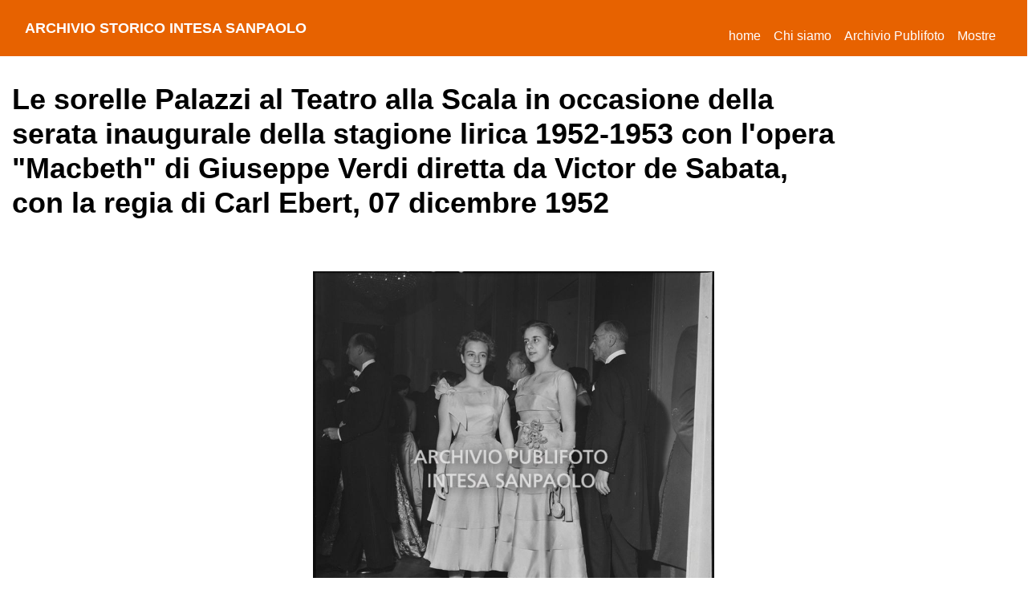

--- FILE ---
content_type: text/html;charset=UTF-8
request_url: https://asisp.intesasanpaolo.com/publifoto/detail/IT-PF-FT001-011233/le-sorelle-palazzi-al-teatro-alla-scala-occasione-della-serata-inaugurale-della-stagione-lirica-1952-1953-l-opera-macbeth-giuseppe
body_size: 95992
content:









<!doctype html>
<html lang="en">
<head>
<!-- Required meta tags -->
<meta charset="utf-8">
<meta name="viewport" content="width=device-width, initial-scale=1, shrink-to-fit=no">
<!-- Bootstrap CSS -->
<link rel="stylesheet" href="https://asisp.intesasanpaolo.com/publifoto/resources/css/bootstrap.min.css">
<link rel="stylesheet" href="https://asisp.intesasanpaolo.com/publifoto/resources/css/bootstrap-select.min.css">
<link rel="stylesheet" href="https://asisp.intesasanpaolo.com/publifoto/resources/js/leaflet/leaflet.css" />
<link rel="stylesheet" href="https://asisp.intesasanpaolo.com/publifoto/resources/js/leaflet/MarkerCluster.css" />
<link rel="stylesheet" href="https://asisp.intesasanpaolo.com/publifoto/resources/js/leaflet/leaflet.js" />
<link rel="stylesheet" href="https://asisp.intesasanpaolo.com/publifoto/resources/js/leaflet/MarkerCluster.css" />
<script src="https://asisp.intesasanpaolo.com/publifoto/resources/js/leaflet/leaflet.js"></script>
<script src="https://asisp.intesasanpaolo.com/publifoto/resources/js/leaflet/leaflet.markercluster.js"></script>
<link rel="stylesheet" href="https://use.fontawesome.com/releases/v5.8.1/css/all.css" integrity="sha384-50oBUHEmvpQ+1lW4y57PTFmhCaXp0ML5d60M1M7uH2+nqUivzIebhndOJK28anvf" crossorigin="anonymous">
<link rel="stylesheet" href="https://asisp.intesasanpaolo.com/publifoto/resources/css/viewer.min.css" />
<link rel="stylesheet" href="https://asisp.intesasanpaolo.com/publifoto/resources/css/flickity.min.css">
<link rel="stylesheet" href="https://asisp.intesasanpaolo.com/publifoto/resources/css/custom.css">
<link rel="stylesheet" href="https://asisp.intesasanpaolo.com/publifoto/resources/css/cookieconsent.css" media="print" onload="this.media='all'">

	
	
		<title>Le sorelle Palazzi al Teatro alla Scala in occasione della serata inaugurale della stagione lirica 1952-1953 con l'opera "Macbeth" di Giuseppe Verdi diretta da Victor de Sabata, con la regia di Carl Ebert - Archivio storico Intesa Sanpaolo / Publifoto</title>
	


</head>
<body>
	<nav class="navbar fixed-top navbar-expand-lg navbar-light bg-intesa">
	<div class="container">
		<a class="navbar-brand" href="/publifoto/">archivio storico intesa sanpaolo</a>
		<button class="navbar-toggler" type="button" data-toggle="collapse" data-target="#navbarSupportedContent" aria-controls="navbarSupportedContent" aria-expanded="false" aria-label="Toggle navigation">
			<i class="fas fa-bars"></i>
		</button> 
		<div class="collapse navbar-collapse" id="navbarSupportedContent">
            <ul class="navbar-nav ml-auto">
                <li class="nav-item active">
                    <a class="nav-link" href="https://asisp.intesasanpaolo.com/">Home <span class="sr-only">(current)</span></a>
                </li>
                <li class="nav-item">
                    <a class="nav-link" href="https://progettocultura.intesasanpaolo.com/archivio-storico/" target="_chisiamo">Chi siamo</a>
                </li>                
                <li class="nav-item">
                    <a class="nav-link" href="/publifoto/info/il-progetto">Archivio Publifoto</a>
                </li>
                <li class="nav-item">
                    <a class="nav-link" href="/publifoto/#mostre">Mostre</a>
                </li>
            </ul>
			<form class="form-collapse">
				<div class="input-group input-search-top form-top">
					<div class="input-group-append">
						<button class="btn btn-search btn-search-home" type="button">
							<i class="fa fa-search"></i>
						</button>
					</div>
					<input type="text" name="query" class="form-control input-submit" placeholder="">
				</div>
			</form>
		</div>
	</div>
</nav>
	<main>
		<section class="intro-page">
			<div class="container">
				<div class="row">
					<div class="col-12 col-lg-10">
						
						<h1 class="title-scheda">Le sorelle Palazzi al Teatro alla Scala in occasione della serata inaugurale della stagione lirica 1952-1953 con l'opera "Macbeth" di Giuseppe Verdi diretta da Victor de Sabata, con la regia di Carl Ebert, 07 dicembre 1952</h1>
					</div>
				</div>
			</div>
		</section>
		
			
			
			
			
				<section class="una-foto">
					<div class="container">
						<div class="row">
							<div class="col-12 col-md-6 offset-md-3" id="image">
								
								
								
								
								
								<div class="img-progetti" style="background: url(/publifoto/image-m/IT/PF/FT001/011233/IT.PF.FT001.011233.0001.jpg) no-repeat center top; background-size: contain;"></div>
								<img src="/publifoto/image-t/IT/PF/FT001/011233/IT.PF.FT001.011233.0001.jpg" style="display: none;" data-original="/publifoto/image-h/IT/PF/FT001/011233/IT.PF.FT001.011233.0001.jpg" alt="<br>" />
							</div>
						</div>
					</div>
				</section>
			
			
		
		<section class="wrap-dati-scheda">
			<div class="container">
				<div class="row">
					<div class="col-12 col-lg-9">
						<div class="row riga-scheda">
							<div class="col-12 col-lg-3 label-scheda">si trova in</div>
							
								
									<div class="col-12 col-lg-9 campo-scheda">
								
								Settore NOTIZIE /
								
						
								
								Registro 26 /
								
						
								
								Teatro alla Scala: Macbeth (Verdi). Apertura stagione lirica con Victor De Sabata
								
						</div>
						
						
					</div>
					
						<div class="row riga-scheda">
							<div class="col-12 col-lg-3 label-scheda">Serie appartenenza</div>
							<div class="col-12 col-lg-9 campo-scheda">NOTIZIE</div>
						</div>
					
					
						
							
								<div class="row riga-scheda">
									<div class="col-12 col-lg-3 label-scheda">Servizio fotografico</div>
									<div class="col-12 col-lg-9 campo-scheda">
										<a href="/publifoto/detail/IT-PF-FT001-009412/teatro-alla-scala-macbeth-verdi-apertura-stagione-lirica-victor-de-sabata">Teatro alla Scala: Macbeth (Verdi). Apertura stagione lirica con Victor De Sabata, 07 dicembre 1952</a>
									</div>
									
								</div>
							
						
					
					
						<div class="row riga-scheda">
							<div class="col-12 col-lg-3 label-scheda">Inventario</div>
							<div class="col-12 col-lg-9 campo-scheda">149700</div>
						</div>
					
					
					
						<div class="row riga-scheda">
							<div class="col-12 col-lg-3 label-scheda">Titolo attribuito</div>
							<div class="col-12 col-lg-9 campo-scheda">Le sorelle Palazzi al Teatro alla Scala in occasione della serata inaugurale della stagione lirica 1952-1953 con l'opera "Macbeth" di Giuseppe Verdi diretta da Victor de Sabata, con la regia di Carl Ebert
								
							(del catalogatore)
							
							</div>
						</div>
					
					
					
						<div class="row riga-scheda">
							<div class="col-12 col-lg-3 label-scheda">Luogo</div>
							<div class="col-12 col-lg-9 campo-scheda">Italia/Lombardia/Milano</div>
						</div>
					
					
			
				
					<div class="row riga-scheda">
						<div class="col-12 col-lg-3 label-scheda">Autore Ente</div>
						<div class="col-12 col-lg-9 campo-scheda">
				
				<a href="/publifoto/search?author=Publifoto">Publifoto</a>
				
					</div>
					</div>
				
			
			
				
					<div class="row riga-scheda">
						<div class="col-12 col-lg-3 label-scheda">Persone</div>
						<div class="col-12 col-lg-9 campo-scheda">
				
				<a href="/publifoto/search?persname=Ebert, Carl">Ebert, Carl</a>
				
				
					</div>
					</div>
				
			
			
			
				
					<div class="row riga-scheda">
						<div class="col-12 col-lg-3 label-scheda">Luoghi</div>
						<div class="col-12 col-lg-9 campo-scheda">
				
				<a href="/publifoto/search?geogname=Teatro alla Scala">Teatro alla Scala</a>
				
				
					</div>
					</div>
				
			
			
				<div class="row riga-scheda">
					<div class="col-12 col-lg-3 label-scheda">Procedimento</div>
					<div class="col-12 col-lg-9 campo-scheda">gelatina ai sali d'argento/pellicola (acetato)</div>
				</div>
			
			
				<div class="row riga-scheda">
					<div class="col-12 col-lg-3 label-scheda">Misure</div>
					<div class="col-12 col-lg-9 campo-scheda">6x6</div>
				</div>
			
			
				<div class="row riga-scheda">
					<div class="col-12 col-lg-3 label-scheda">Colore</div>
					<div class="col-12 col-lg-9 campo-scheda">b/n</div>
				</div>
			
			
				
					<div class="row riga-scheda">
						<div class="col-12 col-lg-3 label-scheda">Percorsi tematici</div>
						<div class="col-12 col-lg-9 campo-scheda">
				
				<a href="/publifoto/subject/teatro-alla-scala">TEATRO ALLA SCALA</a>
				 &ndash; 
				
			
				
				<a href="/publifoto/subject/inaugurazione">INAUGURAZIONE</a>
				
				
					</div>
					</div>
				
			
			
			
				<div class="row riga-scheda">
					<div class="col-12 col-lg-3 label-scheda">copyright</div>
					<div class="col-12 col-lg-9 campo-scheda">Archivio Publifoto Intesa Sanpaolo</div>
				</div>
			
			</div>
			<!-- 
			<div class="col-12 col-lg-3 sidebar-link text-right">
				<a href="">vedi nell’albero gerarchico<i class="fas fa-sitemap"></i></a>
			</div>
			 -->
			</div>
			</div>
		</section>
		
			<section class="wrap-risultati">
				<div class="container">
					<div class="row">
						<div class="col-12">
							<h3 class="title-uppercase">foto del servizio fotografico</h3>
						</div>
					</div>
					
						
		
			<div class="mbr-row">
		
		<div class="card mbr-col-sm-12 mbr-col-md-6 mbr-col-lg-3">
			<div class="bg-color-esito">
				<div class="body-esito">
					<a href="/publifoto/detail/IT-PF-FT001-009498/spettatori-affacciati-palco-occasione-della-serata-inaugurale-della-stagione-lirica-1952-1953-del-teatro-alla-scala-l-opera">
						
						<div class="bg-img-thumb-esito" style="background-image: url(/publifoto/image-t/IT/PF/FT001/009498/IT.PF.FT001.009498.0001.jpg)">
							
						</div>
						<small>
							foto
						</small>
						<h2>Spettatori affacciati a un palco in occasione della serata inaugurale della stagione lirica 1952-1953 del Teatro alla Scala con l'opera "Macbeth", di Giuseppe Verdi, diretta da Victor de Sabata, con la regia di Carl Ebert</h2>
						
							<small>07 dicembre 1952<br />
							</small>
						
						
					</a>
				</div>
			</div>
		</div>
		
		
						
		
		<div class="card mbr-col-sm-12 mbr-col-md-6 mbr-col-lg-3">
			<div class="bg-color-esito">
				<div class="body-esito">
					<a href="/publifoto/detail/IT-PF-FT001-009421/teatro-alla-scala-macbeth-verdi-apertura-stagione-lirica-victor-de-sabata-3">
						
						<div class="bg-img-thumb-esito" style="background-image: url(/publifoto/image-t/IT/PF/FT001/009421/IT.PF.FT001.009421.0001.jpg)">
							
						</div>
						<small>
							foto
						</small>
						<h2>Teatro alla Scala: Macbeth (Verdi). Apertura stagione lirica con Victor De Sabata</h2>
						
							<small>07 dicembre 1952<br />
							</small>
						
						
					</a>
				</div>
			</div>
		</div>
		
		
						
		
		<div class="card mbr-col-sm-12 mbr-col-md-6 mbr-col-lg-3">
			<div class="bg-color-esito">
				<div class="body-esito">
					<a href="/publifoto/detail/IT-PF-FT001-011137/inaugurazione-della-stagione-lirica-1952-1953-del-teatro-alla-scala-l-opera-macbeth-giuseppe-verdi-diretta-victor-de-sabata-regia">
						
						<div class="bg-img-thumb-esito" style="background-image: url(/publifoto/image-t/IT/PF/FT001/011137/IT.PF.FT001.011137.0001.jpg)">
							
						</div>
						<small>
							foto
						</small>
						<h2>Inaugurazione della stagione lirica 1952-1953 del Teatro alla Scala con l'opera "Macbeth" di Giuseppe Verdi diretta da Victor de Sabata, con la regia di Carl Ebert</h2>
						
							<small>07 dicembre 1952<br />
							</small>
						
						
					</a>
				</div>
			</div>
		</div>
		
		
						
		
		<div class="card mbr-col-sm-12 mbr-col-md-6 mbr-col-lg-3">
			<div class="bg-color-esito">
				<div class="body-esito">
					<a href="/publifoto/detail/IT-PF-FT001-011138/alcuni-spettatori-al-teatro-alla-scala-occasione-della-serata-inaugurale-della-stagione-lirica-1952-1953-l-opera-macbeth-giuseppe">
						
						<div class="bg-img-thumb-esito" style="background-image: url(/publifoto/image-t/IT/PF/FT001/011138/IT.PF.FT001.011138.0001.jpg)">
							
						</div>
						<small>
							foto
						</small>
						<h2>Alcuni spettatori al Teatro alla Scala in occasione della serata inaugurale della stagione lirica 1952-1953 con l'opera "Macbeth" di Giuseppe Verdi diretta da Victor de Sabata, con la regia di Carl Ebert</h2>
						
							<small>07 dicembre 1952<br />
							</small>
						
						
					</a>
				</div>
			</div>
		</div>
		
		
						
				</div>
				<div class="mbr-row">
		
		
		<div class="card mbr-col-sm-12 mbr-col-md-6 mbr-col-lg-3">
			<div class="bg-color-esito">
				<div class="body-esito">
					<a href="/publifoto/detail/IT-PF-FT001-009499/folla-alla-biglietteria-gallerie-sera-inaugurazione-della-stagione-lirica-1952-1953-del-teatro-alla-scala-l-opera-macbeth-giuseppe">
						
						<div class="bg-img-thumb-esito" style="background-image: url(/publifoto/image-t/IT/PF/FT001/009499/IT.PF.FT001.009499.0002.jpg)">
							
						</div>
						<small>
							foto
						</small>
						<h2>Folla alla biglietteria delle Gallerie la sera dell'inaugurazione della stagione lirica 1952-1953 del Teatro alla Scala con l'opera "Macbeth", di Giuseppe Verdi, diretta da Victor de Sabata, con la regia di Carl Ebert</h2>
						
							<small>07 dicembre 1952<br />
							</small>
						
						
					</a>
				</div>
			</div>
		</div>
		
		
						
		
		<div class="card mbr-col-sm-12 mbr-col-md-6 mbr-col-lg-3">
			<div class="bg-color-esito">
				<div class="body-esito">
					<a href="/publifoto/detail/IT-PF-FT001-011139/folla-alla-biglietteria-gallerie-sera-inaugurazione-della-stagione-lirica-1952-1953-del-teatro-alla-scala-l-opera-macbeth-giuseppe-1">
						
						<div class="bg-img-thumb-esito" style="background-image: url(/publifoto/image-t/IT/PF/FT001/011139/IT.PF.FT001.011139.0001.jpg)">
							
						</div>
						<small>
							foto
						</small>
						<h2>Folla alla biglietteria delle Gallerie la sera dell'inaugurazione della stagione lirica 1952-1953 del Teatro alla Scala con l'opera "Macbeth", di Giuseppe Verdi, diretta da Victor de Sabata, con la regia di Carl Ebert</h2>
						
							<small>07 dicembre 1952<br />
							</small>
						
						
					</a>
				</div>
			</div>
		</div>
		
		
						
		
		<div class="card mbr-col-sm-12 mbr-col-md-6 mbr-col-lg-3">
			<div class="bg-color-esito">
				<div class="body-esito">
					<a href="/publifoto/detail/IT-PF-FT001-011140/folla-alla-biglietteria-gallerie-sera-inaugurazione-della-stagione-lirica-1952-1953-del-teatro-alla-scala-l-opera-macbeth-giuseppe-2">
						
						<div class="bg-img-thumb-esito" style="background-image: url(/publifoto/image-t/IT/PF/FT001/011140/IT.PF.FT001.011140.0001.jpg)">
							
						</div>
						<small>
							foto
						</small>
						<h2>Folla alla biglietteria delle Gallerie la sera dell'inaugurazione della stagione lirica 1952-1953 del Teatro alla Scala con l'opera "Macbeth", di Giuseppe Verdi, diretta da Victor de Sabata, con la regia di Carl Ebert</h2>
						
							<small>07 dicembre 1952<br />
							</small>
						
						
					</a>
				</div>
			</div>
		</div>
		
		
						
		
		<div class="card mbr-col-sm-12 mbr-col-md-6 mbr-col-lg-3">
			<div class="bg-color-esito">
				<div class="body-esito">
					<a href="/publifoto/detail/IT-PF-FT001-009500/folla-alla-biglietteria-gallerie-sera-inaugurazione-della-stagione-lirica-1952-1953-del-teatro-alla-scala-l-opera-macbeth-giuseppe-3">
						
						<div class="bg-img-thumb-esito" style="background-image: url(/publifoto/image-t/IT/PF/FT001/009500/IT.PF.FT001.009500.0002.jpg)">
							
						</div>
						<small>
							foto
						</small>
						<h2>Folla alla biglietteria delle Gallerie la sera dell'inaugurazione della stagione lirica 1952-1953 del Teatro alla Scala con l'opera "Macbeth", di Giuseppe Verdi, diretta da Victor de Sabata, con la regia di Carl Ebert</h2>
						
							<small>07 dicembre 1952<br />
							</small>
						
						
					</a>
				</div>
			</div>
		</div>
		
		
						
				</div>
				<div class="mbr-row">
		
		
		<div class="card mbr-col-sm-12 mbr-col-md-6 mbr-col-lg-3">
			<div class="bg-color-esito">
				<div class="body-esito">
					<a href="/publifoto/detail/IT-PF-FT001-011141/folla-all-esterno-del-teatro-alla-scala-occasione-della-serata-inaugurale-della-stagione-lirica-1952-1953-l-opera-macbeth-giuseppe">
						
						<div class="bg-img-thumb-esito" style="background-image: url(/publifoto/image-t/IT/PF/FT001/011141/IT.PF.FT001.011141.0001.jpg)">
							
						</div>
						<small>
							foto
						</small>
						<h2>Folla all'esterno del Teatro alla Scala in occasione della serata inaugurale della stagione lirica 1952-1953 con l'opera "Macbeth" di Giuseppe Verdi diretta da Victor de Sabata, con la regia di Carl Ebert</h2>
						
							<small>07 dicembre 1952<br />
							</small>
						
						
					</a>
				</div>
			</div>
		</div>
		
		
						
		
		<div class="card mbr-col-sm-12 mbr-col-md-6 mbr-col-lg-3">
			<div class="bg-color-esito">
				<div class="body-esito">
					<a href="/publifoto/detail/IT-PF-FT001-011142/folla-all-esterno-del-teatro-alla-scala-occasione-della-serata-inaugurale-della-stagione-lirica-1952-1953-l-opera-macbeth-giuseppe-1">
						
						<div class="bg-img-thumb-esito" style="background-image: url(/publifoto/image-t/IT/PF/FT001/011142/IT.PF.FT001.011142.0001.jpg)">
							
						</div>
						<small>
							foto
						</small>
						<h2>Folla all'esterno del Teatro alla Scala in occasione della serata inaugurale della stagione lirica 1952-1953 con l'opera "Macbeth" di Giuseppe Verdi diretta da Victor de Sabata, con la regia di Carl Ebert</h2>
						
							<small>07 dicembre 1952<br />
							</small>
						
						
					</a>
				</div>
			</div>
		</div>
		
		
						
		
		<div class="card mbr-col-sm-12 mbr-col-md-6 mbr-col-lg-3">
			<div class="bg-color-esito">
				<div class="body-esito">
					<a href="/publifoto/detail/IT-PF-FT001-011143/folla-all-esterno-del-teatro-alla-scala-occasione-della-serata-inaugurale-della-stagione-lirica-1952-1953-l-opera-macbeth-giuseppe-2">
						
						<div class="bg-img-thumb-esito" style="background-image: url(/publifoto/image-t/IT/PF/FT001/011143/IT.PF.FT001.011143.0001.jpg)">
							
						</div>
						<small>
							foto
						</small>
						<h2>Folla all'esterno del Teatro alla Scala in occasione della serata inaugurale della stagione lirica 1952-1953 con l'opera "Macbeth" di Giuseppe Verdi diretta da Victor de Sabata, con la regia di Carl Ebert</h2>
						
							<small>07 dicembre 1952<br />
							</small>
						
						
					</a>
				</div>
			</div>
		</div>
		
		
						
		
		<div class="card mbr-col-sm-12 mbr-col-md-6 mbr-col-lg-3">
			<div class="bg-color-esito">
				<div class="body-esito">
					<a href="/publifoto/detail/IT-PF-FT001-011144/forze-ordine-e-persone-all-esterno-del-teatro-alla-scala-occasione-della-serata-inaugurale-della-stagione-lirica-1952-1953-l-opera">
						
						<div class="bg-img-thumb-esito" style="background-image: url(/publifoto/image-t/IT/PF/FT001/011144/IT.PF.FT001.011144.0001.jpg)">
							
						</div>
						<small>
							foto
						</small>
						<h2>Forze dell'ordine e persone all'esterno del Teatro alla Scala in occasione della serata inaugurale della stagione lirica 1952-1953 con l'opera "Macbeth" di Giuseppe Verdi diretta da Victor de Sabata, con la regia di Carl Ebert</h2>
						
							<small>07 dicembre 1952<br />
							</small>
						
						
					</a>
				</div>
			</div>
		</div>
		
		
						
				</div>
				<div class="mbr-row">
		
		
		<div class="card mbr-col-sm-12 mbr-col-md-6 mbr-col-lg-3">
			<div class="bg-color-esito">
				<div class="body-esito">
					<a href="/publifoto/detail/IT-PF-FT001-011145/l-arrivo-spettatrice-al-teatro-alla-scala-occasione-della-serata-inaugurale-della-stagione-lirica-1952-1953-l-opera-macbeth">
						
						<div class="bg-img-thumb-esito" style="background-image: url(/publifoto/image-t/IT/PF/FT001/011145/IT.PF.FT001.011145.0001.jpg)">
							
						</div>
						<small>
							foto
						</small>
						<h2>L'arrivo di una spettatrice al Teatro alla Scala in occasione della serata inaugurale della stagione lirica 1952-1953 con l'opera "Macbeth" di Giuseppe Verdi diretta da Victor de Sabata, con la regia di Carl Ebert</h2>
						
							<small>07 dicembre 1952<br />
							</small>
						
						
					</a>
				</div>
			</div>
		</div>
		
		
						
		
		<div class="card mbr-col-sm-12 mbr-col-md-6 mbr-col-lg-3">
			<div class="bg-color-esito">
				<div class="body-esito">
					<a href="/publifoto/detail/IT-PF-FT001-009422/teatro-alla-scala-macbeth-verdi-apertura-stagione-lirica-victor-de-sabata-9">
						
						<div class="bg-img-thumb-esito" style="background-image: url(/publifoto/image-t/IT/PF/FT001/009422/IT.PF.FT001.009422.0001.jpg)">
							
						</div>
						<small>
							foto
						</small>
						<h2>Teatro alla Scala: Macbeth (Verdi). Apertura stagione lirica con Victor De Sabata</h2>
						
							<small>07 dicembre 1952<br />
							</small>
						
						
					</a>
				</div>
			</div>
		</div>
		
		
						
		
		<div class="card mbr-col-sm-12 mbr-col-md-6 mbr-col-lg-3">
			<div class="bg-color-esito">
				<div class="body-esito">
					<a href="/publifoto/detail/IT-PF-FT001-009423/teatro-alla-scala-macbeth-verdi-apertura-stagione-lirica-victor-de-sabata-11">
						
						<div class="bg-img-thumb-esito" style="background-image: url(/publifoto/image-t/IT/PF/FT001/009423/IT.PF.FT001.009423.0001.jpg)">
							
						</div>
						<small>
							foto
						</small>
						<h2>Teatro alla Scala: Macbeth (Verdi). Apertura stagione lirica con Victor De Sabata</h2>
						
							<small>07 dicembre 1952<br />
							</small>
						
						
					</a>
				</div>
			</div>
		</div>
		
		
						
		
		<div class="card mbr-col-sm-12 mbr-col-md-6 mbr-col-lg-3">
			<div class="bg-color-esito">
				<div class="body-esito">
					<a href="/publifoto/detail/IT-PF-FT001-009501/una-spettatrice-al-teatro-alla-scala-occasione-della-serata-inaugurale-della-stagione-lirica-1952-1953-l-opera-macbeth-giuseppe">
						
						<div class="bg-img-thumb-esito" style="background-image: url(/publifoto/image-t/IT/PF/FT001/009501/IT.PF.FT001.009501.0001.jpg)">
							
						</div>
						<small>
							foto
						</small>
						<h2>Una spettatrice al Teatro alla Scala in occasione della serata inaugurale della stagione lirica 1952-1953 con l'opera "Macbeth", di Giuseppe Verdi, diretta da Victor de Sabata, con la regia di Carl Ebert</h2>
						
							<small>07 dicembre 1952<br />
							</small>
						
						
					</a>
				</div>
			</div>
		</div>
		
		
						
				</div>
				<div class="mbr-row">
		
		
		<div class="card mbr-col-sm-12 mbr-col-md-6 mbr-col-lg-3">
			<div class="bg-color-esito">
				<div class="body-esito">
					<a href="/publifoto/detail/IT-PF-FT001-009424/teatro-alla-scala-macbeth-verdi-apertura-stagione-lirica-victor-de-sabata-12">
						
						<div class="bg-img-thumb-esito" style="background-image: url(/publifoto/image-t/IT/PF/FT001/009424/IT.PF.FT001.009424.0001.jpg)">
							
						</div>
						<small>
							foto
						</small>
						<h2>Teatro alla Scala: Macbeth (Verdi). Apertura stagione lirica con Victor De Sabata</h2>
						
							<small>07 dicembre 1952<br />
							</small>
						
						
					</a>
				</div>
			</div>
		</div>
		
		
						
		
		<div class="card mbr-col-sm-12 mbr-col-md-6 mbr-col-lg-3">
			<div class="bg-color-esito">
				<div class="body-esito">
					<a href="/publifoto/detail/IT-PF-FT001-011146/una-spettatrice-nella-galleria-carrozze-del-teatro-alla-scala-occasione-della-serata-inaugurale-della-stagione-lirica-1952-1953-l">
						
						<div class="bg-img-thumb-esito" style="background-image: url(/publifoto/image-t/IT/PF/FT001/011146/IT.PF.FT001.011146.0001.jpg)">
							
						</div>
						<small>
							foto
						</small>
						<h2>Una spettatrice nella galleria delle carrozze del Teatro alla Scala in occasione della serata inaugurale della stagione lirica 1952-1953 con l'opera "Macbeth" di Giuseppe Verdi diretta da Victor de Sabata, con la regia di Carl Ebert</h2>
						
							<small>07 dicembre 1952<br />
							</small>
						
						
					</a>
				</div>
			</div>
		</div>
		
		
						
		
		<div class="card mbr-col-sm-12 mbr-col-md-6 mbr-col-lg-3">
			<div class="bg-color-esito">
				<div class="body-esito">
					<a href="/publifoto/detail/IT-PF-FT001-009425/teatro-alla-scala-macbeth-verdi-apertura-stagione-lirica-victor-de-sabata-13">
						
						<div class="bg-img-thumb-esito" style="background-image: url(/publifoto/image-t/IT/PF/FT001/009425/IT.PF.FT001.009425.0001.jpg)">
							
						</div>
						<small>
							foto
						</small>
						<h2>Teatro alla Scala: Macbeth (Verdi). Apertura stagione lirica con Victor De Sabata</h2>
						
							<small>07 dicembre 1952<br />
							</small>
						
						
					</a>
				</div>
			</div>
		</div>
		
		
						
		
		<div class="card mbr-col-sm-12 mbr-col-md-6 mbr-col-lg-3">
			<div class="bg-color-esito">
				<div class="body-esito">
					<a href="/publifoto/detail/IT-PF-FT001-011147/l-arrivo-spettatrice-al-teatro-alla-scala-occasione-della-serata-inaugurale-della-stagione-lirica-1952-1953-l-opera-macbeth-1">
						
						<div class="bg-img-thumb-esito" style="background-image: url(/publifoto/image-t/IT/PF/FT001/011147/IT.PF.FT001.011147.0001.jpg)">
							
						</div>
						<small>
							foto
						</small>
						<h2>L'arrivo di una spettatrice al Teatro alla Scala in occasione della serata inaugurale della stagione lirica 1952-1953 con l'opera "Macbeth" di Giuseppe Verdi diretta da Victor de Sabata, con la regia di Carl Ebert</h2>
						
							<small>07 dicembre 1952<br />
							</small>
						
						
					</a>
				</div>
			</div>
		</div>
		
		
						
				</div>
				<div class="mbr-row">
		
		
		<div class="card mbr-col-sm-12 mbr-col-md-6 mbr-col-lg-3">
			<div class="bg-color-esito">
				<div class="body-esito">
					<a href="/publifoto/detail/IT-PF-FT001-011148/l-arrivo-spettatrice-al-teatro-alla-scala-occasione-della-serata-inaugurale-della-stagione-lirica-1952-1953-l-opera-macbeth-2">
						
						<div class="bg-img-thumb-esito" style="background-image: url(/publifoto/image-t/IT/PF/FT001/011148/IT.PF.FT001.011148.0001.jpg)">
							
						</div>
						<small>
							foto
						</small>
						<h2>L'arrivo di una spettatrice al Teatro alla Scala in occasione della serata inaugurale della stagione lirica 1952-1953 con l'opera "Macbeth" di Giuseppe Verdi diretta da Victor de Sabata, con la regia di Carl Ebert</h2>
						
							<small>07 dicembre 1952<br />
							</small>
						
						
					</a>
				</div>
			</div>
		</div>
		
		
						
		
		<div class="card mbr-col-sm-12 mbr-col-md-6 mbr-col-lg-3">
			<div class="bg-color-esito">
				<div class="body-esito">
					<a href="/publifoto/detail/IT-PF-FT001-011149/inaugurazione-della-stagione-lirica-1952-1953-del-teatro-alla-scala-l-opera-macbeth-giuseppe-verdi-diretta-victor-de-sabata-regia-1">
						
						<div class="bg-img-thumb-esito" style="background-image: url(/publifoto/image-t/IT/PF/FT001/011149/IT.PF.FT001.011149.0001.jpg)">
							
						</div>
						<small>
							foto
						</small>
						<h2>Inaugurazione della stagione lirica 1952-1953 del Teatro alla Scala con l'opera "Macbeth" di Giuseppe Verdi diretta da Victor de Sabata, con la regia di Carl Ebert</h2>
						
							<small>07 dicembre 1952<br />
							</small>
						
						
					</a>
				</div>
			</div>
		</div>
		
		
						
		
		<div class="card mbr-col-sm-12 mbr-col-md-6 mbr-col-lg-3">
			<div class="bg-color-esito">
				<div class="body-esito">
					<a href="/publifoto/detail/IT-PF-FT001-009426/teatro-alla-scala-macbeth-verdi-apertura-stagione-lirica-victor-de-sabata-14">
						
						<div class="bg-img-thumb-esito" style="background-image: url(/publifoto/image-t/IT/PF/FT001/009426/IT.PF.FT001.009426.0001.jpg)">
							
						</div>
						<small>
							foto
						</small>
						<h2>Teatro alla Scala: Macbeth (Verdi). Apertura stagione lirica con Victor De Sabata</h2>
						
							<small>07 dicembre 1952<br />
							</small>
						
						
					</a>
				</div>
			</div>
		</div>
		
		
						
		
		<div class="card mbr-col-sm-12 mbr-col-md-6 mbr-col-lg-3">
			<div class="bg-color-esito">
				<div class="body-esito">
					<a href="/publifoto/detail/IT-PF-FT001-011150/inaugurazione-della-stagione-lirica-1952-1953-del-teatro-alla-scala-l-opera-macbeth-giuseppe-verdi-diretta-victor-de-sabata-regia-2">
						
						<div class="bg-img-thumb-esito" style="background-image: url(/publifoto/image-t/IT/PF/FT001/011150/IT.PF.FT001.011150.0001.jpg)">
							
						</div>
						<small>
							foto
						</small>
						<h2>Inaugurazione della stagione lirica 1952-1953 del Teatro alla Scala con l'opera "Macbeth" di Giuseppe Verdi diretta da Victor de Sabata, con la regia di Carl Ebert</h2>
						
							<small>07 dicembre 1952<br />
							</small>
						
						
					</a>
				</div>
			</div>
		</div>
		
		
						
				</div>
				<div class="mbr-row">
		
		
		<div class="card mbr-col-sm-12 mbr-col-md-6 mbr-col-lg-3">
			<div class="bg-color-esito">
				<div class="body-esito">
					<a href="/publifoto/detail/IT-PF-FT001-011151/folla-alla-biglietteria-gallerie-sera-inaugurazione-della-stagione-lirica-1952-1953-del-teatro-alla-scala-l-opera-macbeth-giuseppe-4">
						
						<div class="bg-img-thumb-esito" style="background-image: url(/publifoto/image-t/IT/PF/FT001/011151/IT.PF.FT001.011151.0001.jpg)">
							
						</div>
						<small>
							foto
						</small>
						<h2>Folla alla biglietteria delle Gallerie la sera dell'inaugurazione della stagione lirica 1952-1953 del Teatro alla Scala con l'opera "Macbeth", di Giuseppe Verdi, diretta da Victor de Sabata, con la regia di Carl Ebert</h2>
						
							<small>07 dicembre 1952<br />
							</small>
						
						
					</a>
				</div>
			</div>
		</div>
		
		
						
		
		<div class="card mbr-col-sm-12 mbr-col-md-6 mbr-col-lg-3">
			<div class="bg-color-esito">
				<div class="body-esito">
					<a href="/publifoto/detail/IT-PF-FT001-011152/l-arrivo-spettatrice-al-teatro-alla-scala-occasione-della-serata-inaugurale-della-stagione-lirica-1952-1953-l-opera-macbeth-3">
						
						<div class="bg-img-thumb-esito" style="background-image: url(/publifoto/image-t/IT/PF/FT001/011152/IT.PF.FT001.011152.0001.jpg)">
							
						</div>
						<small>
							foto
						</small>
						<h2>L'arrivo di una spettatrice al Teatro alla Scala in occasione della serata inaugurale della stagione lirica 1952-1953 con l'opera "Macbeth" di Giuseppe Verdi diretta da Victor de Sabata, con la regia di Carl Ebert</h2>
						
							<small>07 dicembre 1952<br />
							</small>
						
						
					</a>
				</div>
			</div>
		</div>
		
		
						
		
		<div class="card mbr-col-sm-12 mbr-col-md-6 mbr-col-lg-3">
			<div class="bg-color-esito">
				<div class="body-esito">
					<a href="/publifoto/detail/IT-PF-FT001-009427/teatro-alla-scala-macbeth-verdi-apertura-stagione-lirica-victor-de-sabata-15">
						
						<div class="bg-img-thumb-esito" style="background-image: url(/publifoto/image-t/IT/PF/FT001/009427/IT.PF.FT001.009427.0001.jpg)">
							
						</div>
						<small>
							foto
						</small>
						<h2>Teatro alla Scala: Macbeth (Verdi). Apertura stagione lirica con Victor De Sabata</h2>
						
							<small>07 dicembre 1952<br />
							</small>
						
						
					</a>
				</div>
			</div>
		</div>
		
		
						
		
		<div class="card mbr-col-sm-12 mbr-col-md-6 mbr-col-lg-3">
			<div class="bg-color-esito">
				<div class="body-esito">
					<a href="/publifoto/detail/IT-PF-FT001-011153/folla-alla-biglietteria-gallerie-sera-inaugurazione-della-stagione-lirica-1952-1953-del-teatro-alla-scala-l-opera-macbeth-giuseppe-5">
						
						<div class="bg-img-thumb-esito" style="background-image: url(/publifoto/image-t/IT/PF/FT001/011153/IT.PF.FT001.011153.0001.jpg)">
							
						</div>
						<small>
							foto
						</small>
						<h2>Folla alla biglietteria delle Gallerie la sera dell'inaugurazione della stagione lirica 1952-1953 del Teatro alla Scala con l'opera "Macbeth", di Giuseppe Verdi, diretta da Victor de Sabata, con la regia di Carl Ebert</h2>
						
							<small>07 dicembre 1952<br />
							</small>
						
						
					</a>
				</div>
			</div>
		</div>
		
		
						
				</div>
				<div class="mbr-row">
		
		
		<div class="card mbr-col-sm-12 mbr-col-md-6 mbr-col-lg-3">
			<div class="bg-color-esito">
				<div class="body-esito">
					<a href="/publifoto/detail/IT-PF-FT001-011154/due-spettatori-al-teatro-alla-scala-occasione-della-serata-inaugurale-della-stagione-lirica-1952-1953-l-opera-macbeth-giuseppe">
						
						<div class="bg-img-thumb-esito" style="background-image: url(/publifoto/image-t/IT/PF/FT001/011154/IT.PF.FT001.011154.0001.jpg)">
							
						</div>
						<small>
							foto
						</small>
						<h2>Due spettatori al Teatro alla Scala in occasione della serata inaugurale della stagione lirica 1952-1953 con l'opera "Macbeth" di Giuseppe Verdi diretta da Victor de Sabata, con la regia di Carl Ebert</h2>
						
							<small>07 dicembre 1952<br />
							</small>
						
						
					</a>
				</div>
			</div>
		</div>
		
		
						
		
		<div class="card mbr-col-sm-12 mbr-col-md-6 mbr-col-lg-3">
			<div class="bg-color-esito">
				<div class="body-esito">
					<a href="/publifoto/detail/IT-PF-FT001-009428/teatro-alla-scala-macbeth-verdi-apertura-stagione-lirica-victor-de-sabata-18">
						
						<div class="bg-img-thumb-esito" style="background-image: url(/publifoto/image-t/IT/PF/FT001/009428/IT.PF.FT001.009428.0001.jpg)">
							
						</div>
						<small>
							foto
						</small>
						<h2>Teatro alla Scala: Macbeth (Verdi). Apertura stagione lirica con Victor De Sabata</h2>
						
							<small>07 dicembre 1952<br />
							</small>
						
						
					</a>
				</div>
			</div>
		</div>
		
		
						
		
		<div class="card mbr-col-sm-12 mbr-col-md-6 mbr-col-lg-3">
			<div class="bg-color-esito">
				<div class="body-esito">
					<a href="/publifoto/detail/IT-PF-FT001-009429/teatro-alla-scala-macbeth-verdi-apertura-stagione-lirica-victor-de-sabata-20">
						
						<div class="bg-img-thumb-esito" style="background-image: url(/publifoto/image-t/IT/PF/FT001/009429/IT.PF.FT001.009429.0001.jpg)">
							
						</div>
						<small>
							foto
						</small>
						<h2>Teatro alla Scala: Macbeth (Verdi). Apertura stagione lirica con Victor De Sabata</h2>
						
							<small>07 dicembre 1952<br />
							</small>
						
						
					</a>
				</div>
			</div>
		</div>
		
		
						
		
		<div class="card mbr-col-sm-12 mbr-col-md-6 mbr-col-lg-3">
			<div class="bg-color-esito">
				<div class="body-esito">
					<a href="/publifoto/detail/IT-PF-FT001-009430/teatro-alla-scala-macbeth-verdi-apertura-stagione-lirica-victor-de-sabata-21">
						
						<div class="bg-img-thumb-esito" style="background-image: url(/publifoto/image-t/IT/PF/FT001/009430/IT.PF.FT001.009430.0001.jpg)">
							
						</div>
						<small>
							foto
						</small>
						<h2>Teatro alla Scala: Macbeth (Verdi). Apertura stagione lirica con Victor De Sabata</h2>
						
							<small>07 dicembre 1952<br />
							</small>
						
						
					</a>
				</div>
			</div>
		</div>
		
		
						
				</div>
				<div class="mbr-row">
		
		
		<div class="card mbr-col-sm-12 mbr-col-md-6 mbr-col-lg-3">
			<div class="bg-color-esito">
				<div class="body-esito">
					<a href="/publifoto/detail/IT-PF-FT001-009431/teatro-alla-scala-macbeth-verdi-apertura-stagione-lirica-victor-de-sabata-23">
						
						<div class="bg-img-thumb-esito" style="background-image: url(/publifoto/image-t/IT/PF/FT001/009431/IT.PF.FT001.009431.0001.jpg)">
							
						</div>
						<small>
							foto
						</small>
						<h2>Teatro alla Scala: Macbeth (Verdi). Apertura stagione lirica con Victor De Sabata</h2>
						
							<small>07 dicembre 1952<br />
							</small>
						
						
					</a>
				</div>
			</div>
		</div>
		
		
						
		
		<div class="card mbr-col-sm-12 mbr-col-md-6 mbr-col-lg-3">
			<div class="bg-color-esito">
				<div class="body-esito">
					<a href="/publifoto/detail/IT-PF-FT001-009432/teatro-alla-scala-macbeth-verdi-apertura-stagione-lirica-victor-de-sabata-24">
						
						<div class="bg-img-thumb-esito" style="background-image: url(/publifoto/image-t/IT/PF/FT001/009432/IT.PF.FT001.009432.0001.jpg)">
							
						</div>
						<small>
							foto
						</small>
						<h2>Teatro alla Scala: Macbeth (Verdi). Apertura stagione lirica con Victor De Sabata</h2>
						
							<small>07 dicembre 1952<br />
							</small>
						
						
					</a>
				</div>
			</div>
		</div>
		
		
						
		
		<div class="card mbr-col-sm-12 mbr-col-md-6 mbr-col-lg-3">
			<div class="bg-color-esito">
				<div class="body-esito">
					<a href="/publifoto/detail/IT-PF-FT001-009433/teatro-alla-scala-macbeth-verdi-apertura-stagione-lirica-victor-de-sabata-25">
						
						<div class="bg-img-thumb-esito" style="background-image: url(/publifoto/image-t/IT/PF/FT001/009433/IT.PF.FT001.009433.0001.jpg)">
							
						</div>
						<small>
							foto
						</small>
						<h2>Teatro alla Scala: Macbeth (Verdi). Apertura stagione lirica con Victor De Sabata</h2>
						
							<small>07 dicembre 1952<br />
							</small>
						
						
					</a>
				</div>
			</div>
		</div>
		
		
						
		
		<div class="card mbr-col-sm-12 mbr-col-md-6 mbr-col-lg-3">
			<div class="bg-color-esito">
				<div class="body-esito">
					<a href="/publifoto/detail/IT-PF-FT001-009434/teatro-alla-scala-macbeth-verdi-apertura-stagione-lirica-victor-de-sabata-26">
						
						<div class="bg-img-thumb-esito" style="background-image: url(/publifoto/image-t/IT/PF/FT001/009434/IT.PF.FT001.009434.0001.jpg)">
							
						</div>
						<small>
							foto
						</small>
						<h2>Teatro alla Scala: Macbeth (Verdi). Apertura stagione lirica con Victor De Sabata</h2>
						
							<small>07 dicembre 1952<br />
							</small>
						
						
					</a>
				</div>
			</div>
		</div>
		
		
						
				</div>
				<div class="mbr-row">
		
		
		<div class="card mbr-col-sm-12 mbr-col-md-6 mbr-col-lg-3">
			<div class="bg-color-esito">
				<div class="body-esito">
					<a href="/publifoto/detail/IT-PF-FT001-011155/una-spettatrice-scende-dall-automobile-nella-galleria-carrozze-del-teatro-alla-scala-occasione-della-serata-inaugurale-della">
						
						<div class="bg-img-thumb-esito" style="background-image: url(/publifoto/image-t/IT/PF/FT001/011155/IT.PF.FT001.011155.0001.jpg)">
							
						</div>
						<small>
							foto
						</small>
						<h2>Una spettatrice scende dall'automobile nella galleria delle carrozze del Teatro alla Scala in occasione della serata inaugurale della stagione lirica 1952-1953 con l'opera "Macbeth" di Giuseppe Verdi diretta da Victor de Sabata, con la regia di Carl Ebert</h2>
						
							<small>07 dicembre 1952<br />
							</small>
						
						
					</a>
				</div>
			</div>
		</div>
		
		
						
		
		<div class="card mbr-col-sm-12 mbr-col-md-6 mbr-col-lg-3">
			<div class="bg-color-esito">
				<div class="body-esito">
					<a href="/publifoto/detail/IT-PF-FT001-009435/teatro-alla-scala-macbeth-verdi-apertura-stagione-lirica-victor-de-sabata-27">
						
						<div class="bg-img-thumb-esito" style="background-image: url(/publifoto/image-t/IT/PF/FT001/009435/IT.PF.FT001.009435.0001.jpg)">
							
						</div>
						<small>
							foto
						</small>
						<h2>Teatro alla Scala: Macbeth (Verdi). Apertura stagione lirica con Victor De Sabata</h2>
						
							<small>07 dicembre 1952<br />
							</small>
						
						
					</a>
				</div>
			</div>
		</div>
		
		
						
		
		<div class="card mbr-col-sm-12 mbr-col-md-6 mbr-col-lg-3">
			<div class="bg-color-esito">
				<div class="body-esito">
					<a href="/publifoto/detail/IT-PF-FT001-009436/teatro-alla-scala-macbeth-verdi-apertura-stagione-lirica-victor-de-sabata-28">
						
						<div class="bg-img-thumb-esito" style="background-image: url(/publifoto/image-t/IT/PF/FT001/009436/IT.PF.FT001.009436.0001.jpg)">
							
						</div>
						<small>
							foto
						</small>
						<h2>Teatro alla Scala: Macbeth (Verdi). Apertura stagione lirica con Victor De Sabata</h2>
						
							<small>07 dicembre 1952<br />
							</small>
						
						
					</a>
				</div>
			</div>
		</div>
		
		
						
		
		<div class="card mbr-col-sm-12 mbr-col-md-6 mbr-col-lg-3">
			<div class="bg-color-esito">
				<div class="body-esito">
					<a href="/publifoto/detail/IT-PF-FT001-011156/alcuni-spettatori-al-teatro-alla-scala-occasione-della-serata-inaugurale-della-stagione-lirica-1952-1953-l-opera-macbeth-giuseppe-1">
						
						<div class="bg-img-thumb-esito" style="background-image: url(/publifoto/image-t/IT/PF/FT001/011156/IT.PF.FT001.011156.0001.jpg)">
							
						</div>
						<small>
							foto
						</small>
						<h2>Alcuni spettatori al Teatro alla Scala in occasione della serata inaugurale della stagione lirica 1952-1953 con l'opera "Macbeth" di Giuseppe Verdi diretta da Victor de Sabata, con la regia di Carl Ebert</h2>
						
							<small>07 dicembre 1952<br />
							</small>
						
						
					</a>
				</div>
			</div>
		</div>
		
		
						
				</div>
				<div class="mbr-row">
		
		
		<div class="card mbr-col-sm-12 mbr-col-md-6 mbr-col-lg-3">
			<div class="bg-color-esito">
				<div class="body-esito">
					<a href="/publifoto/detail/IT-PF-FT001-011157/inaugurazione-della-stagione-lirica-1952-1953-del-teatro-alla-scala-l-opera-macbeth-giuseppe-verdi-diretta-victor-de-sabata-regia-3">
						
						<div class="bg-img-thumb-esito" style="background-image: url(/publifoto/image-t/IT/PF/FT001/011157/IT.PF.FT001.011157.0001.jpg)">
							
						</div>
						<small>
							foto
						</small>
						<h2>Inaugurazione della stagione lirica 1952-1953 del Teatro alla Scala con l'opera "Macbeth" di Giuseppe Verdi diretta da Victor de Sabata, con la regia di Carl Ebert</h2>
						
							<small>07 dicembre 1952<br />
							</small>
						
						
					</a>
				</div>
			</div>
		</div>
		
		
						
		
		<div class="card mbr-col-sm-12 mbr-col-md-6 mbr-col-lg-3">
			<div class="bg-color-esito">
				<div class="body-esito">
					<a href="/publifoto/detail/IT-PF-FT001-009437/teatro-alla-scala-macbeth-verdi-apertura-stagione-lirica-victor-de-sabata-31">
						
						<div class="bg-img-thumb-esito" style="background-image: url(/publifoto/image-t/IT/PF/FT001/009437/IT.PF.FT001.009437.0001.jpg)">
							
						</div>
						<small>
							foto
						</small>
						<h2>Teatro alla Scala: Macbeth (Verdi). Apertura stagione lirica con Victor De Sabata</h2>
						
							<small>07 dicembre 1952<br />
							</small>
						
						
					</a>
				</div>
			</div>
		</div>
		
		
						
		
		<div class="card mbr-col-sm-12 mbr-col-md-6 mbr-col-lg-3">
			<div class="bg-color-esito">
				<div class="body-esito">
					<a href="/publifoto/detail/IT-PF-FT001-011158/il-baritono-enzo-mascherini-soprano-maria-callas-prima-ballerina-violetta-elvin-ed-ballerino-giulio-perugini-sul-palcoscenico-del">
						
						<div class="bg-img-thumb-esito" style="background-image: url(/publifoto/image-t/IT/PF/FT001/011158/IT.PF.FT001.011158.0001.jpg)">
							
						</div>
						<small>
							foto
						</small>
						<h2>Il baritono Enzo Mascherini, la soprano Maria Callas, la prima ballerina Violetta Elvin ed il ballerino Giulio Perugini sul palcoscenico del Teatro alla Scala al termine dell'opera "Macbeth" di Giuseppe Verdi diretta da Victor de Sabata, con la regia di Carl Ebert, che inaugura la stagione lirica 1952-1953</h2>
						
							<small>07 dicembre 1952<br />
							</small>
						
						
					</a>
				</div>
			</div>
		</div>
		
		
						
		
		<div class="card mbr-col-sm-12 mbr-col-md-6 mbr-col-lg-3">
			<div class="bg-color-esito">
				<div class="body-esito">
					<a href="/publifoto/detail/IT-PF-FT001-009502/spettatori-all-esterno-del-teatro-alla-scala-nella-galleria-carrozze-sera-inaugurazione-della-stagione-lirica-1952-1953-l-opera">
						
						<div class="bg-img-thumb-esito" style="background-image: url(/publifoto/image-t/IT/PF/FT001/009502/IT.PF.FT001.009502.0001.jpg)">
							
						</div>
						<small>
							foto
						</small>
						<h2>Spettatori all'esterno del Teatro alla Scala, nella galleria delle carrozze, la sera dell'inaugurazione della stagione lirica 1952-1953 con l'opera "Macbeth", di Giuseppe Verdi, diretta da Victor de Sabata, con la regia di Carl Ebert</h2>
						
							<small>07 dicembre 1952<br />
							</small>
						
						
					</a>
				</div>
			</div>
		</div>
		
		
						
				</div>
				<div class="mbr-row">
		
		
		<div class="card mbr-col-sm-12 mbr-col-md-6 mbr-col-lg-3">
			<div class="bg-color-esito">
				<div class="body-esito">
					<a href="/publifoto/detail/IT-PF-FT001-010325/i-conti-quintavalle-al-teatro-alla-scala-occasione-della-serata-inaugurale-della-stagione-lirica-1952-1953-l-opera-macbeth">
						
						<div class="bg-img-thumb-esito" style="background-image: url(/publifoto/image-t/IT/PF/FT001/010325/IT.PF.FT001.010325.0001.jpg)">
							
						</div>
						<small>
							foto
						</small>
						<h2>I conti Quintavalle al Teatro alla Scala in occasione della serata inaugurale della stagione lirica 1952-1953 con l'opera "Macbeth", di Giuseppe Verdi, diretta da Victor de Sabata, con la regia di Carl Ebert</h2>
						
							<small>07 dicembre 1952<br />
							</small>
						
						
					</a>
				</div>
			</div>
		</div>
		
		
						
		
		<div class="card mbr-col-sm-12 mbr-col-md-6 mbr-col-lg-3">
			<div class="bg-color-esito">
				<div class="body-esito">
					<a href="/publifoto/detail/IT-PF-FT001-011159/inaugurazione-della-stagione-lirica-1952-1953-del-teatro-alla-scala-l-opera-macbeth-giuseppe-verdi-diretta-victor-de-sabata-regia-4">
						
						<div class="bg-img-thumb-esito" style="background-image: url(/publifoto/image-t/IT/PF/FT001/011159/IT.PF.FT001.011159.0001.jpg)">
							
						</div>
						<small>
							foto
						</small>
						<h2>Inaugurazione della stagione lirica 1952-1953 del Teatro alla Scala con l'opera "Macbeth" di Giuseppe Verdi diretta da Victor de Sabata, con la regia di Carl Ebert</h2>
						
							<small>07 dicembre 1952<br />
							</small>
						
						
					</a>
				</div>
			</div>
		</div>
		
		
						
		
		<div class="card mbr-col-sm-12 mbr-col-md-6 mbr-col-lg-3">
			<div class="bg-color-esito">
				<div class="body-esito">
					<a href="/publifoto/detail/IT-PF-FT001-009438/teatro-alla-scala-macbeth-verdi-apertura-stagione-lirica-victor-de-sabata-42">
						
						<div class="bg-img-thumb-esito" style="background-image: url(/publifoto/image-t/IT/PF/FT001/009438/IT.PF.FT001.009438.0001.jpg)">
							
						</div>
						<small>
							foto
						</small>
						<h2>Teatro alla Scala: Macbeth (Verdi). Apertura stagione lirica con Victor De Sabata</h2>
						
							<small>07 dicembre 1952<br />
							</small>
						
						
					</a>
				</div>
			</div>
		</div>
		
		
						
		
		<div class="card mbr-col-sm-12 mbr-col-md-6 mbr-col-lg-3">
			<div class="bg-color-esito">
				<div class="body-esito">
					<a href="/publifoto/detail/IT-PF-FT001-010326/franco-abbiati-e-eugenio-gara-nel-foyer-del-teatro-alla-scala-occasione-della-serata-inaugurale-della-stagione-lirica-1952-1953-l">
						
						<div class="bg-img-thumb-esito" style="background-image: url(/publifoto/image-t/IT/PF/FT001/010326/IT.PF.FT001.010326.0001.jpg)">
							
						</div>
						<small>
							foto
						</small>
						<h2>Franco Abbiati e Eugenio Gara nel foyer del Teatro alla Scala in occasione della serata inaugurale della stagione lirica 1952-1953 con l'opera "Macbeth", di Giuseppe Verdi, diretta da Victor de Sabata, con la regia di Carl Ebert</h2>
						
							<small>07 dicembre 1952<br />
							</small>
						
						
					</a>
				</div>
			</div>
		</div>
		
		
						
				</div>
				<div class="mbr-row">
		
		
		<div class="card mbr-col-sm-12 mbr-col-md-6 mbr-col-lg-3">
			<div class="bg-color-esito">
				<div class="body-esito">
					<a href="/publifoto/detail/IT-PF-FT001-009503/il-questore-daniele-bordieri-sinistra-e-vicequestore-fumanti-ritratti-al-teatro-alla-scala-occasione-della-serata-inaugurale-della">
						
						<div class="bg-img-thumb-esito" style="background-image: url(/publifoto/image-t/IT/PF/FT001/009503/IT.PF.FT001.009503.0001.jpg)">
							
						</div>
						<small>
							foto
						</small>
						<h2>Il questore Daniele Bordieri (a sinistra) e il vicequestore Fumanti ritratti al Teatro alla Scala in occasione della serata inaugurale della stagione lirica 1952-1953 con l'opera "Macbeth", di Giuseppe Verdi, diretta da Victor de Sabata, con la regia di Carl Ebert</h2>
						
							<small>07 dicembre 1952<br />
							</small>
						
						
					</a>
				</div>
			</div>
		</div>
		
		
						
		
		<div class="card mbr-col-sm-12 mbr-col-md-6 mbr-col-lg-3">
			<div class="bg-color-esito">
				<div class="body-esito">
					<a href="/publifoto/detail/IT-PF-FT001-010327/la-signora-calvi-al-teatro-alla-scala-occasione-della-serata-inaugurale-della-stagione-lirica-1952-1953-l-opera-macbeth-giuseppe">
						
						<div class="bg-img-thumb-esito" style="background-image: url(/publifoto/image-t/IT/PF/FT001/010327/IT.PF.FT001.010327.0001.jpg)">
							
						</div>
						<small>
							foto
						</small>
						<h2>La signora Calvi al Teatro alla Scala in occasione della serata inaugurale della stagione lirica 1952-1953 con l'opera "Macbeth", di Giuseppe Verdi, diretta da Victor de Sabata, con la regia di Carl Ebert</h2>
						
							<small>07 dicembre 1952<br />
							</small>
						
						
					</a>
				</div>
			</div>
		</div>
		
		
						
		
		<div class="card mbr-col-sm-12 mbr-col-md-6 mbr-col-lg-3">
			<div class="bg-color-esito">
				<div class="body-esito">
					<a href="/publifoto/detail/IT-PF-FT001-011160/inaugurazione-della-stagione-lirica-1952-1953-del-teatro-alla-scala-l-opera-macbeth-giuseppe-verdi-diretta-victor-de-sabata-regia-5">
						
						<div class="bg-img-thumb-esito" style="background-image: url(/publifoto/image-t/IT/PF/FT001/011160/IT.PF.FT001.011160.0001.jpg)">
							
						</div>
						<small>
							foto
						</small>
						<h2>Inaugurazione della stagione lirica 1952-1953 del Teatro alla Scala con l'opera "Macbeth" di Giuseppe Verdi diretta da Victor de Sabata, con la regia di Carl Ebert</h2>
						
							<small>07 dicembre 1952<br />
							</small>
						
						
					</a>
				</div>
			</div>
		</div>
		
		
						
		
		<div class="card mbr-col-sm-12 mbr-col-md-6 mbr-col-lg-3">
			<div class="bg-color-esito">
				<div class="body-esito">
					<a href="/publifoto/detail/IT-PF-FT001-011161/franco-abbiati-eugenio-gara-ed-altri-spettatori-nel-foyer-del-teatro-alla-scala-occasione-della-serata-inaugurale-della-stagione">
						
						<div class="bg-img-thumb-esito" style="background-image: url(/publifoto/image-t/IT/PF/FT001/011161/IT.PF.FT001.011161.0001.jpg)">
							
						</div>
						<small>
							foto
						</small>
						<h2>Franco Abbiati, Eugenio Gara ed altri spettatori nel foyer del Teatro alla Scala in occasione della serata inaugurale della stagione lirica 1952-1953 con l'opera "Macbeth" di Giuseppe Verdi diretta da Victor de Sabata, con la regia di Carl Ebert</h2>
						
							<small>07 dicembre 1952<br />
							</small>
						
						
					</a>
				</div>
			</div>
		</div>
		
		
						
				</div>
				<div class="mbr-row">
		
		
		<div class="card mbr-col-sm-12 mbr-col-md-6 mbr-col-lg-3">
			<div class="bg-color-esito">
				<div class="body-esito">
					<a href="/publifoto/detail/IT-PF-FT001-011162/franco-abbiati-eugenio-gara-ed-altro-spettatore-nel-foyer-del-teatro-alla-scala-occasione-della-serata-inaugurale-della-stagione">
						
						<div class="bg-img-thumb-esito" style="background-image: url(/publifoto/image-t/IT/PF/FT001/011162/IT.PF.FT001.011162.0001.jpg)">
							
						</div>
						<small>
							foto
						</small>
						<h2>Franco Abbiati, Eugenio Gara ed un altro spettatore nel foyer del Teatro alla Scala in occasione della serata inaugurale della stagione lirica 1952-1953 con l'opera "Macbeth" di Giuseppe Verdi diretta da Victor de Sabata, con la regia di Carl Ebert</h2>
						
							<small>07 dicembre 1952<br />
							</small>
						
						
					</a>
				</div>
			</div>
		</div>
		
		
						
		
		<div class="card mbr-col-sm-12 mbr-col-md-6 mbr-col-lg-3">
			<div class="bg-color-esito">
				<div class="body-esito">
					<a href="/publifoto/detail/IT-PF-FT001-011163/vista-sul-foyer-del-teatro-alla-scala-gremito-gente-occasione-della-serata-inaugurale-della-stagione-lirica-1952-1953-l-opera">
						
						<div class="bg-img-thumb-esito" style="background-image: url(/publifoto/image-t/IT/PF/FT001/011163/IT.PF.FT001.011163.0001.jpg)">
							
						</div>
						<small>
							foto
						</small>
						<h2>Vista sul foyer del Teatro alla Scala, gremito di gente, in occasione della serata inaugurale della stagione lirica 1952-1953 con l'opera "Macbeth" di Giuseppe Verdi diretta da Victor de Sabata, con la regia di Carl Ebert</h2>
						
							<small>07 dicembre 1952<br />
							</small>
						
						
					</a>
				</div>
			</div>
		</div>
		
		
						
		
		<div class="card mbr-col-sm-12 mbr-col-md-6 mbr-col-lg-3">
			<div class="bg-color-esito">
				<div class="body-esito">
					<a href="/publifoto/detail/IT-PF-FT001-009439/teatro-alla-scala-macbeth-verdi-apertura-stagione-lirica-victor-de-sabata-44">
						
						<div class="bg-img-thumb-esito" style="background-image: url(/publifoto/image-t/IT/PF/FT001/009439/IT.PF.FT001.009439.0001.jpg)">
							
						</div>
						<small>
							foto
						</small>
						<h2>Teatro alla Scala: Macbeth (Verdi). Apertura stagione lirica con Victor De Sabata</h2>
						
							<small>07 dicembre 1952<br />
							</small>
						
						
					</a>
				</div>
			</div>
		</div>
		
		
						
		
		<div class="card mbr-col-sm-12 mbr-col-md-6 mbr-col-lg-3">
			<div class="bg-color-esito">
				<div class="body-esito">
					<a href="/publifoto/detail/IT-PF-FT001-009440/teatro-alla-scala-macbeth-verdi-apertura-stagione-lirica-victor-de-sabata-45">
						
						<div class="bg-img-thumb-esito" style="background-image: url(/publifoto/image-t/IT/PF/FT001/009440/IT.PF.FT001.009440.0001.jpg)">
							
						</div>
						<small>
							foto
						</small>
						<h2>Teatro alla Scala: Macbeth (Verdi). Apertura stagione lirica con Victor De Sabata</h2>
						
							<small>07 dicembre 1952<br />
							</small>
						
						
					</a>
				</div>
			</div>
		</div>
		
		
						
				</div>
				<div class="mbr-row">
		
		
		<div class="card mbr-col-sm-12 mbr-col-md-6 mbr-col-lg-3">
			<div class="bg-color-esito">
				<div class="body-esito">
					<a href="/publifoto/detail/IT-PF-FT001-010328/i-conti-bugno-e-conte-quintavalle-destra-al-teatro-alla-scala-occasione-della-serata-inaugurale-della-stagione-lirica-1952-1953-l">
						
						<div class="bg-img-thumb-esito" style="background-image: url(/publifoto/image-t/IT/PF/FT001/010328/IT.PF.FT001.010328.0001.jpg)">
							
						</div>
						<small>
							foto
						</small>
						<h2>I conti Di Bugno e il conte Quintavalle (a destra) al Teatro alla Scala in occasione della serata inaugurale della stagione lirica 1952-1953 con l'opera "Macbeth", di Giuseppe Verdi, diretta da Victor de Sabata, con la regia di Carl Ebert</h2>
						
							<small>07 dicembre 1952<br />
							</small>
						
						
					</a>
				</div>
			</div>
		</div>
		
		
						
		
		<div class="card mbr-col-sm-12 mbr-col-md-6 mbr-col-lg-3">
			<div class="bg-color-esito">
				<div class="body-esito">
					<a href="/publifoto/detail/IT-PF-FT001-010329/i-coniugi-ottolina-al-teatro-alla-scala-occasione-della-serata-inaugurale-della-stagione-lirica-1952-1953-l-opera-macbeth-giuseppe">
						
						<div class="bg-img-thumb-esito" style="background-image: url(/publifoto/image-t/IT/PF/FT001/010329/IT.PF.FT001.010329.0001.jpg)">
							
						</div>
						<small>
							foto
						</small>
						<h2>I coniugi Ottolina al Teatro alla Scala in occasione della serata inaugurale della stagione lirica 1952-1953 con l'opera "Macbeth", di Giuseppe Verdi, diretta da Victor de Sabata, con la regia di Carl Ebert</h2>
						
							<small>07 dicembre 1952<br />
							</small>
						
						
					</a>
				</div>
			</div>
		</div>
		
		
						
		
		<div class="card mbr-col-sm-12 mbr-col-md-6 mbr-col-lg-3">
			<div class="bg-color-esito">
				<div class="body-esito">
					<a href="/publifoto/detail/IT-PF-FT001-010330/sandra-frette-ameliy-galliani-eliana-de-sabata-e-miry-elias-al-teatro-alla-scala-occasione-della-serata-inaugurale-della-stagione">
						
						<div class="bg-img-thumb-esito" style="background-image: url(/publifoto/image-t/IT/PF/FT001/010330/IT.PF.FT001.010330.0001.jpg)">
							
						</div>
						<small>
							foto
						</small>
						<h2>Sandra Frette, Ameliy Galliani, Eliana de Sabata e Miry Elias, al Teatro alla Scala, in occasione della serata inaugurale della stagione lirica 1952-1953 con l'opera "Macbeth", di Giuseppe Verdi, diretta da Victor de Sabata, con la regia di Carl Ebert</h2>
						
							<small>07 dicembre 1952<br />
							</small>
						
						
					</a>
				</div>
			</div>
		</div>
		
		
						
		
		<div class="card mbr-col-sm-12 mbr-col-md-6 mbr-col-lg-3">
			<div class="bg-color-esito">
				<div class="body-esito">
					<a href="/publifoto/detail/IT-PF-FT001-010331/i-coniugi-mazzocchi-nel-ridotto-del-teatro-alla-scala-occasione-della-serata-inaugurale-della-stagione-lirica-1952-1953-l-opera">
						
						<div class="bg-img-thumb-esito" style="background-image: url(/publifoto/image-t/IT/PF/FT001/010331/IT.PF.FT001.010331.0001.jpg)">
							
						</div>
						<small>
							foto
						</small>
						<h2>I coniugi Mazzocchi nel ridotto del Teatro alla Scala in occasione della serata inaugurale della stagione lirica 1952-1953 con l'opera "Macbeth", di Giuseppe Verdi, diretta da Victor de Sabata, con la regia di Carl Ebert</h2>
						
							<small>07 dicembre 1952<br />
							</small>
						
						
					</a>
				</div>
			</div>
		</div>
		
		
						
				</div>
				<div class="mbr-row">
		
		
		<div class="card mbr-col-sm-12 mbr-col-md-6 mbr-col-lg-3">
			<div class="bg-color-esito">
				<div class="body-esito">
					<a href="/publifoto/detail/IT-PF-FT001-009441/teatro-alla-scala-macbeth-verdi-apertura-stagione-lirica-victor-de-sabata-49">
						
						<div class="bg-img-thumb-esito" style="background-image: url(/publifoto/image-t/IT/PF/FT001/009441/IT.PF.FT001.009441.0001.jpg)">
							
						</div>
						<small>
							foto
						</small>
						<h2>Teatro alla Scala: Macbeth (Verdi). Apertura stagione lirica con Victor De Sabata</h2>
						
							<small>07 dicembre 1952<br />
							</small>
						
						
					</a>
				</div>
			</div>
		</div>
		
		
						
		
		<div class="card mbr-col-sm-12 mbr-col-md-6 mbr-col-lg-3">
			<div class="bg-color-esito">
				<div class="body-esito">
					<a href="/publifoto/detail/IT-PF-FT001-010332/da-sinistra-signore-smiderle-e-bernasconi-nel-foyer-del-teatro-alla-scala-occasione-della-serata-inaugurale-della-stagione-lirica">
						
						<div class="bg-img-thumb-esito" style="background-image: url(/publifoto/image-t/IT/PF/FT001/010332/IT.PF.FT001.010332.0001.jpg)">
							
						</div>
						<small>
							foto
						</small>
						<h2>Da sinistra le signore Smiderle e Bernasconi nel foyer del Teatro alla Scala in occasione della serata inaugurale della stagione lirica 1952-1953 con l'opera "Macbeth", di Giuseppe Verdi, diretta da Victor de Sabata, con la regia di Carl Ebert</h2>
						
							<small>07 dicembre 1952<br />
							</small>
						
						
					</a>
				</div>
			</div>
		</div>
		
		
						
		
		<div class="card mbr-col-sm-12 mbr-col-md-6 mbr-col-lg-3">
			<div class="bg-color-esito">
				<div class="body-esito">
					<a href="/publifoto/detail/IT-PF-FT001-009442/teatro-alla-scala-macbeth-verdi-apertura-stagione-lirica-victor-de-sabata-51">
						
						<div class="bg-img-thumb-esito" style="background-image: url(/publifoto/image-t/IT/PF/FT001/009442/IT.PF.FT001.009442.0001.jpg)">
							
						</div>
						<small>
							foto
						</small>
						<h2>Teatro alla Scala: Macbeth (Verdi). Apertura stagione lirica con Victor De Sabata</h2>
						
							<small>07 dicembre 1952<br />
							</small>
						
						
					</a>
				</div>
			</div>
		</div>
		
		
						
		
		<div class="card mbr-col-sm-12 mbr-col-md-6 mbr-col-lg-3">
			<div class="bg-color-esito">
				<div class="body-esito">
					<a href="/publifoto/detail/IT-PF-FT001-009443/teatro-alla-scala-macbeth-verdi-apertura-stagione-lirica-victor-de-sabata-52">
						
						<div class="bg-img-thumb-esito" style="background-image: url(/publifoto/image-t/IT/PF/FT001/009443/IT.PF.FT001.009443.0001.jpg)">
							
						</div>
						<small>
							foto
						</small>
						<h2>Teatro alla Scala: Macbeth (Verdi). Apertura stagione lirica con Victor De Sabata</h2>
						
							<small>07 dicembre 1952<br />
							</small>
						
						
					</a>
				</div>
			</div>
		</div>
		
		
						
				</div>
				<div class="mbr-row">
		
		
		<div class="card mbr-col-sm-12 mbr-col-md-6 mbr-col-lg-3">
			<div class="bg-color-esito">
				<div class="body-esito">
					<a href="/publifoto/detail/IT-PF-FT001-009504/il-prefetto-giulio-ernesto-cappa-palco-al-teatro-alla-scala-occasione-della-serata-inaugurale-della-stagione-lirica-1952-1953-l">
						
						<div class="bg-img-thumb-esito" style="background-image: url(/publifoto/image-t/IT/PF/FT001/009504/IT.PF.FT001.009504.0001.jpg)">
							
						</div>
						<small>
							foto
						</small>
						<h2>Il prefetto Giulio Ernesto Cappa, in un palco al Teatro alla Scala in occasione della serata inaugurale della stagione lirica 1952-1953 con l'opera "Macbeth", di Giuseppe Verdi, diretta da Victor de Sabata, con la regia di Carl Ebert</h2>
						
							<small>07 dicembre 1952<br />
							</small>
						
						
					</a>
				</div>
			</div>
		</div>
		
		
						
		
		<div class="card mbr-col-sm-12 mbr-col-md-6 mbr-col-lg-3">
			<div class="bg-color-esito">
				<div class="body-esito">
					<a href="/publifoto/detail/IT-PF-FT001-011164/spettatori-all-uscita-del-teatro-alla-scala-al-termine-opera-macbeth-giuseppe-verdi-diretta-victor-de-sabata-regia-carl-ebert-che">
						
						<div class="bg-img-thumb-esito" style="background-image: url(/publifoto/image-t/IT/PF/FT001/011164/IT.PF.FT001.011164.0001.jpg)">
							
						</div>
						<small>
							foto
						</small>
						<h2>Spettatori all'uscita del Teatro alla scala al termine dell'opera "Macbeth" di Giuseppe Verdi diretta da Victor de Sabata, con la regia di Carl Ebert, che inaugura la stagione lirica 1952-1953</h2>
						
							<small>07 dicembre 1952<br />
							</small>
						
						
					</a>
				</div>
			</div>
		</div>
		
		
						
		
		<div class="card mbr-col-sm-12 mbr-col-md-6 mbr-col-lg-3">
			<div class="bg-color-esito">
				<div class="body-esito">
					<a href="/publifoto/detail/IT-PF-FT001-011165/spettatori-attesa-automobili-all-uscita-del-teatro-alla-scala-al-termine-opera-macbeth-giuseppe-verdi-diretta-victor-de-sabata">
						
						<div class="bg-img-thumb-esito" style="background-image: url(/publifoto/image-t/IT/PF/FT001/011165/IT.PF.FT001.011165.0001.jpg)">
							
						</div>
						<small>
							foto
						</small>
						<h2>Spettatori, in attesa delle automobili, all'uscita del Teatro alla scala al termine dell'opera "Macbeth" di Giuseppe Verdi diretta da Victor de Sabata, con la regia di Carl Ebert, che inaugura la stagione lirica 1952-1953</h2>
						
							<small>07 dicembre 1952<br />
							</small>
						
						
					</a>
				</div>
			</div>
		</div>
		
		
						
		
		<div class="card mbr-col-sm-12 mbr-col-md-6 mbr-col-lg-3">
			<div class="bg-color-esito">
				<div class="body-esito">
					<a href="/publifoto/detail/IT-PF-FT001-011166/spettatori-all-uscita-del-teatro-alla-scala-al-termine-opera-macbeth-giuseppe-verdi-diretta-victor-de-sabata-regia-carl-ebert-che-1">
						
						<div class="bg-img-thumb-esito" style="background-image: url(/publifoto/image-t/IT/PF/FT001/011166/IT.PF.FT001.011166.0001.jpg)">
							
						</div>
						<small>
							foto
						</small>
						<h2>Spettatori all'uscita del Teatro alla scala al termine dell'opera "Macbeth" di Giuseppe Verdi diretta da Victor de Sabata, con la regia di Carl Ebert, che inaugura la stagione lirica 1952-1953</h2>
						
							<small>07 dicembre 1952<br />
							</small>
						
						
					</a>
				</div>
			</div>
		</div>
		
		
						
				</div>
				<div class="mbr-row">
		
		
		<div class="card mbr-col-sm-12 mbr-col-md-6 mbr-col-lg-3">
			<div class="bg-color-esito">
				<div class="body-esito">
					<a href="/publifoto/detail/IT-PF-FT001-009505/spettatori-all-esterno-del-teatro-alla-scala-sera-inaugurazione-della-stagione-lirica-1952-1953-l-opera-macbeth-giuseppe-verdi">
						
						<div class="bg-img-thumb-esito" style="background-image: url(/publifoto/image-t/IT/PF/FT001/009505/IT.PF.FT001.009505.0001.jpg)">
							
						</div>
						<small>
							foto
						</small>
						<h2>Spettatori all'esterno del Teatro alla Scala la sera dell'inaugurazione della stagione lirica 1952-1953 con l'opera "Macbeth", di Giuseppe Verdi, diretta da Victor de Sabata, con la regia di Carl Ebert</h2>
						
							<small>07 dicembre 1952<br />
							</small>
						
						
					</a>
				</div>
			</div>
		</div>
		
		
						
		
		<div class="card mbr-col-sm-12 mbr-col-md-6 mbr-col-lg-3">
			<div class="bg-color-esito">
				<div class="body-esito">
					<a href="/publifoto/detail/IT-PF-FT001-009444/teatro-alla-scala-macbeth-verdi-apertura-stagione-lirica-victor-de-sabata-54">
						
						<div class="bg-img-thumb-esito" style="background-image: url(/publifoto/image-t/IT/PF/FT001/009444/IT.PF.FT001.009444.0001.jpg)">
							
						</div>
						<small>
							foto
						</small>
						<h2>Teatro alla Scala: Macbeth (Verdi). Apertura stagione lirica con Victor De Sabata</h2>
						
							<small>07 dicembre 1952<br />
							</small>
						
						
					</a>
				</div>
			</div>
		</div>
		
		
						
		
		<div class="card mbr-col-sm-12 mbr-col-md-6 mbr-col-lg-3">
			<div class="bg-color-esito">
				<div class="body-esito">
					<a href="/publifoto/detail/IT-PF-FT001-010333/da-sinistra-luciana-novaro-prima-ballerina-del-teatro-alla-scala-e-signorina-della-chiesa-occasione-della-serata-inaugurale-della">
						
						<div class="bg-img-thumb-esito" style="background-image: url(/publifoto/image-t/IT/PF/FT001/010333/IT.PF.FT001.010333.0001.jpg)">
							
						</div>
						<small>
							foto
						</small>
						<h2>Da sinistra Luciana Novaro, prima ballerina del Teatro alla Scala, e la signorina Della Chiesa, in occasione della serata inaugurale della stagione lirica 1952-1953 con l'opera "Macbeth", di Giuseppe Verdi, diretta da Victor de Sabata, con la regia di Carl Ebert</h2>
						
							<small>07 dicembre 1952<br />
							</small>
						
						
					</a>
				</div>
			</div>
		</div>
		
		
						
		
		<div class="card mbr-col-sm-12 mbr-col-md-6 mbr-col-lg-3">
			<div class="bg-color-esito">
				<div class="body-esito">
					<a href="/publifoto/detail/IT-PF-FT001-010334/i-conti-quintavalle-sinistra-e-i-conti-bugno-palco-del-teatro-alla-scala-occasione-della-serata-inaugurale-della-stagione-lirica">
						
						<div class="bg-img-thumb-esito" style="background-image: url(/publifoto/image-t/IT/PF/FT001/010334/IT.PF.FT001.010334.0001.jpg)">
							
						</div>
						<small>
							foto
						</small>
						<h2>I conti Quintavalle (a sinistra) e i conti Di Bugno in un palco del Teatro alla Scala in occasione della serata inaugurale della stagione lirica 1952-1953 con l'opera "Macbeth", di Giuseppe Verdi, diretta da Victor de Sabata, con la regia di Carl Ebert</h2>
						
							<small>07 dicembre 1952<br />
							</small>
						
						
					</a>
				</div>
			</div>
		</div>
		
		
						
				</div>
				<div class="mbr-row">
		
		
		<div class="card mbr-col-sm-12 mbr-col-md-6 mbr-col-lg-3">
			<div class="bg-color-esito">
				<div class="body-esito">
					<a href="/publifoto/detail/IT-PF-FT001-009445/teatro-alla-scala-macbeth-verdi-apertura-stagione-lirica-victor-de-sabata-55">
						
						<div class="bg-img-thumb-esito" style="background-image: url(/publifoto/image-t/IT/PF/FT001/009445/IT.PF.FT001.009445.0001.jpg)">
							
						</div>
						<small>
							foto
						</small>
						<h2>Teatro alla Scala: Macbeth (Verdi). Apertura stagione lirica con Victor De Sabata</h2>
						
							<small>07 dicembre 1952<br />
							</small>
						
						
					</a>
				</div>
			</div>
		</div>
		
		
						
		
		<div class="card mbr-col-sm-12 mbr-col-md-6 mbr-col-lg-3">
			<div class="bg-color-esito">
				<div class="body-esito">
					<a href="/publifoto/detail/IT-PF-FT001-010335/spettatori-nel-foyer-del-teatro-alla-scala-occasione-della-serata-inaugurale-della-stagione-lirica-1952-1953-l-opera-macbeth">
						
						<div class="bg-img-thumb-esito" style="background-image: url(/publifoto/image-t/IT/PF/FT001/010335/IT.PF.FT001.010335.0001.jpg)">
							
						</div>
						<small>
							foto
						</small>
						<h2>Spettatori nel foyer del Teatro alla Scala in occasione della serata inaugurale della stagione lirica 1952-1953 con l'opera "Macbeth", di Giuseppe Verdi, diretta da Victor de Sabata, con la regia di Carl Ebert</h2>
						
							<small>07 dicembre 1952<br />
							</small>
						
						
					</a>
				</div>
			</div>
		</div>
		
		
						
		
		<div class="card mbr-col-sm-12 mbr-col-md-6 mbr-col-lg-3">
			<div class="bg-color-esito">
				<div class="body-esito">
					<a href="/publifoto/detail/IT-PF-FT001-009506/spettatori-nei-palchi-al-teatro-alla-scala-occasione-della-serata-inaugurale-della-stagione-lirica-1952-1953-l-opera-macbeth">
						
						<div class="bg-img-thumb-esito" style="background-image: url(/publifoto/image-t/IT/PF/FT001/009506/IT.PF.FT001.009506.0001.jpg)">
							
						</div>
						<small>
							foto
						</small>
						<h2>Spettatori nei palchi, al Teatro alla Scala, in occasione della serata inaugurale della stagione lirica 1952-1953 con l'opera "Macbeth", di Giuseppe Verdi, diretta da Victor de Sabata, con la regia di Carl Ebert</h2>
						
							<small>07 dicembre 1952<br />
							</small>
						
						
					</a>
				</div>
			</div>
		</div>
		
		
						
		
		<div class="card mbr-col-sm-12 mbr-col-md-6 mbr-col-lg-3">
			<div class="bg-color-esito">
				<div class="body-esito">
					<a href="/publifoto/detail/IT-PF-FT001-011167/inaugurazione-della-stagione-lirica-1952-1953-del-teatro-alla-scala-l-opera-macbeth-giuseppe-verdi-diretta-victor-de-sabata-regia-6">
						
						<div class="bg-img-thumb-esito" style="background-image: url(/publifoto/image-t/IT/PF/FT001/011167/IT.PF.FT001.011167.0001.jpg)">
							
						</div>
						<small>
							foto
						</small>
						<h2>Inaugurazione della stagione lirica 1952-1953 del Teatro alla Scala con l'opera "Macbeth" di Giuseppe Verdi diretta da Victor de Sabata, con la regia di Carl Ebert</h2>
						
							<small>07 dicembre 1952<br />
							</small>
						
						
					</a>
				</div>
			</div>
		</div>
		
		
						
				</div>
				<div class="mbr-row">
		
		
		<div class="card mbr-col-sm-12 mbr-col-md-6 mbr-col-lg-3">
			<div class="bg-color-esito">
				<div class="body-esito">
					<a href="/publifoto/detail/IT-PF-FT001-009446/teatro-alla-scala-macbeth-verdi-apertura-stagione-lirica-victor-de-sabata-57">
						
						<div class="bg-img-thumb-esito" style="background-image: url(/publifoto/image-t/IT/PF/FT001/009446/IT.PF.FT001.009446.0001.jpg)">
							
						</div>
						<small>
							foto
						</small>
						<h2>Teatro alla Scala: Macbeth (Verdi). Apertura stagione lirica con Victor De Sabata</h2>
						
							<small>07 dicembre 1952<br />
							</small>
						
						
					</a>
				</div>
			</div>
		</div>
		
		
						
		
		<div class="card mbr-col-sm-12 mbr-col-md-6 mbr-col-lg-3">
			<div class="bg-color-esito">
				<div class="body-esito">
					<a href="/publifoto/detail/IT-PF-FT001-011168/la-signora-smiderle-al-teatro-alla-scala-occasione-della-serata-inaugurale-della-stagione-lirica-1952-1953-l-opera-macbeth">
						
						<div class="bg-img-thumb-esito" style="background-image: url(/publifoto/image-t/IT/PF/FT001/011168/IT.PF.FT001.011168.0001.jpg)">
							
						</div>
						<small>
							foto
						</small>
						<h2>La signora Smiderle al Teatro alla Scala in occasione della serata inaugurale della stagione lirica 1952-1953 con l'opera "Macbeth" di Giuseppe Verdi diretta da Victor de Sabata, con la regia di Carl Ebert</h2>
						
							<small>07 dicembre 1952<br />
							</small>
						
						
					</a>
				</div>
			</div>
		</div>
		
		
						
		
		<div class="card mbr-col-sm-12 mbr-col-md-6 mbr-col-lg-3">
			<div class="bg-color-esito">
				<div class="body-esito">
					<a href="/publifoto/detail/IT-PF-FT001-011169/inaugurazione-della-stagione-lirica-1952-1953-del-teatro-alla-scala-l-opera-macbeth-giuseppe-verdi-diretta-victor-de-sabata-regia-7">
						
						<div class="bg-img-thumb-esito" style="background-image: url(/publifoto/image-t/IT/PF/FT001/011169/IT.PF.FT001.011169.0001.jpg)">
							
						</div>
						<small>
							foto
						</small>
						<h2>Inaugurazione della stagione lirica 1952-1953 del Teatro alla Scala con l'opera "Macbeth" di Giuseppe Verdi diretta da Victor de Sabata, con la regia di Carl Ebert</h2>
						
							<small>07 dicembre 1952<br />
							</small>
						
						
					</a>
				</div>
			</div>
		</div>
		
		
						
		
		<div class="card mbr-col-sm-12 mbr-col-md-6 mbr-col-lg-3">
			<div class="bg-color-esito">
				<div class="body-esito">
					<a href="/publifoto/detail/IT-PF-FT001-010336/il-conte-franco-cella-rivara-moglie-al-teatro-alla-scala-occasione-della-serata-inaugurale-della-stagione-lirica-1952-1953-l-opera">
						
						<div class="bg-img-thumb-esito" style="background-image: url(/publifoto/image-t/IT/PF/FT001/010336/IT.PF.FT001.010336.0003.jpg)">
							
						</div>
						<small>
							foto
						</small>
						<h2>Il conte Franco Cella di Rivara con la moglie al Teatro alla Scala in occasione della serata inaugurale della stagione lirica 1952-1953 con l'opera "Macbeth", di Giuseppe Verdi, diretta da Victor de Sabata, con la regia di Carl Ebert</h2>
						
							<small>07 dicembre 1952<br />
							</small>
						
						
					</a>
				</div>
			</div>
		</div>
		
		
						
				</div>
				<div class="mbr-row">
		
		
		<div class="card mbr-col-sm-12 mbr-col-md-6 mbr-col-lg-3">
			<div class="bg-color-esito">
				<div class="body-esito">
					<a href="/publifoto/detail/IT-PF-FT001-009447/teatro-alla-scala-macbeth-verdi-apertura-stagione-lirica-victor-de-sabata-58">
						
						<div class="bg-img-thumb-esito" style="background-image: url(/publifoto/image-t/IT/PF/FT001/009447/IT.PF.FT001.009447.0001.jpg)">
							
						</div>
						<small>
							foto
						</small>
						<h2>Teatro alla Scala: Macbeth (Verdi). Apertura stagione lirica con Victor De Sabata</h2>
						
							<small>07 dicembre 1952<br />
							</small>
						
						
					</a>
				</div>
			</div>
		</div>
		
		
						
		
		<div class="card mbr-col-sm-12 mbr-col-md-6 mbr-col-lg-3">
			<div class="bg-color-esito">
				<div class="body-esito">
					<a href="/publifoto/detail/IT-PF-FT001-009448/teatro-alla-scala-macbeth-verdi-apertura-stagione-lirica-victor-de-sabata-59">
						
						<div class="bg-img-thumb-esito" style="background-image: url(/publifoto/image-t/IT/PF/FT001/009448/IT.PF.FT001.009448.0001.jpg)">
							
						</div>
						<small>
							foto
						</small>
						<h2>Teatro alla Scala: Macbeth (Verdi). Apertura stagione lirica con Victor De Sabata</h2>
						
							<small>07 dicembre 1952<br />
							</small>
						
						
					</a>
				</div>
			</div>
		</div>
		
		
						
		
		<div class="card mbr-col-sm-12 mbr-col-md-6 mbr-col-lg-3">
			<div class="bg-color-esito">
				<div class="body-esito">
					<a href="/publifoto/detail/IT-PF-FT001-010337/la-signorina-della-chiesa-assistita-maschera-al-teatro-alla-scala-occasione-della-serata-inaugurale-della-stagione-lirica-1952">
						
						<div class="bg-img-thumb-esito" style="background-image: url(/publifoto/image-t/IT/PF/FT001/010337/IT.PF.FT001.010337.0002.jpg)">
							
						</div>
						<small>
							foto
						</small>
						<h2>La signorina Della Chiesa assistita da una maschera al Teatro alla Scala in occasione della serata inaugurale della stagione lirica 1952-1953 con l'opera "Macbeth", di Giuseppe Verdi, diretta da Victor de Sabata, con la regia di Carl Ebert</h2>
						
							<small>07 dicembre 1952<br />
							</small>
						
						
					</a>
				</div>
			</div>
		</div>
		
		
						
		
		<div class="card mbr-col-sm-12 mbr-col-md-6 mbr-col-lg-3">
			<div class="bg-color-esito">
				<div class="body-esito">
					<a href="/publifoto/detail/IT-PF-FT001-011170/la-signora-de-cecov-benois-e-signora-bernasconi-platea-al-teatro-alla-scala-occasione-della-serata-inaugurale-della-stagione">
						
						<div class="bg-img-thumb-esito" style="background-image: url(/publifoto/image-t/IT/PF/FT001/011170/IT.PF.FT001.011170.0001.jpg)">
							
						</div>
						<small>
							foto
						</small>
						<h2>La signora De Cecov Benois e la signora Bernasconi, in platea al Teatro alla Scala, in occasione della serata inaugurale della stagione lirica 1952-1953 con l'opera "Macbeth" di Giuseppe Verdi diretta da Victor de Sabata, con la regia di Carl Ebert</h2>
						
							<small>07 dicembre 1952<br />
							</small>
						
						
					</a>
				</div>
			</div>
		</div>
		
		
						
				</div>
				<div class="mbr-row">
		
		
		<div class="card mbr-col-sm-12 mbr-col-md-6 mbr-col-lg-3">
			<div class="bg-color-esito">
				<div class="body-esito">
					<a href="/publifoto/detail/IT-PF-FT001-010338/la-signora-smiderle-al-teatro-alla-scala-occasione-della-serata-inaugurale-della-stagione-lirica-1952-1953-l-opera-macbeth-1">
						
						<div class="bg-img-thumb-esito" style="background-image: url(/publifoto/image-t/IT/PF/FT001/010338/IT.PF.FT001.010338.0001.jpg)">
							
						</div>
						<small>
							foto
						</small>
						<h2>La signora Smiderle al Teatro alla Scala in occasione della serata inaugurale della stagione lirica 1952-1953 con l'opera "Macbeth", di Giuseppe Verdi, diretta da Victor de Sabata, con la regia di Carl Ebert</h2>
						
							<small>07 dicembre 1952<br />
							</small>
						
						
					</a>
				</div>
			</div>
		</div>
		
		
						
		
		<div class="card mbr-col-sm-12 mbr-col-md-6 mbr-col-lg-3">
			<div class="bg-color-esito">
				<div class="body-esito">
					<a href="/publifoto/detail/IT-PF-FT001-010339/luciana-e-tilde-rancato-al-teatro-alla-scala-occasione-della-serata-inaugurale-della-stagione-lirica-1952-1953-l-opera-macbeth">
						
						<div class="bg-img-thumb-esito" style="background-image: url(/publifoto/image-t/IT/PF/FT001/010339/IT.PF.FT001.010339.0001.jpg)">
							
						</div>
						<small>
							foto
						</small>
						<h2>Luciana e Tilde Rancato al Teatro alla Scala in occasione della serata inaugurale della stagione lirica 1952-1953 con l'opera "Macbeth", di Giuseppe Verdi, diretta da Victor de Sabata, con la regia di Carl Ebert</h2>
						
							<small>07 dicembre 1952<br />
							</small>
						
						
					</a>
				</div>
			</div>
		</div>
		
		
						
		
		<div class="card mbr-col-sm-12 mbr-col-md-6 mbr-col-lg-3">
			<div class="bg-color-esito">
				<div class="body-esito">
					<a href="/publifoto/detail/IT-PF-FT001-011171/la-signora-smiderle-assistita-maschera-al-teatro-alla-scala-occasione-della-serata-inaugurale-della-stagione-lirica-1952-1953-l">
						
						<div class="bg-img-thumb-esito" style="background-image: url(/publifoto/image-t/IT/PF/FT001/011171/IT.PF.FT001.011171.0001.jpg)">
							
						</div>
						<small>
							foto
						</small>
						<h2>La signora Smiderle assistita da una maschera al Teatro alla Scala in occasione della serata inaugurale della stagione lirica 1952-1953 con l'opera "Macbeth" di Giuseppe Verdi diretta da Victor de Sabata, con la regia di Carl Ebert</h2>
						
							<small>07 dicembre 1952<br />
							</small>
						
						
					</a>
				</div>
			</div>
		</div>
		
		
						
		
		<div class="card mbr-col-sm-12 mbr-col-md-6 mbr-col-lg-3">
			<div class="bg-color-esito">
				<div class="body-esito">
					<a href="/publifoto/detail/IT-PF-FT001-009507/la-signora-de-cecov-benois-platea-al-teatro-alla-scala-occasione-della-serata-inaugurale-della-stagione-lirica-1952-1953-l-opera">
						
						<div class="bg-img-thumb-esito" style="background-image: url(/publifoto/image-t/IT/PF/FT001/009507/IT.PF.FT001.009507.0001.jpg)">
							
						</div>
						<small>
							foto
						</small>
						<h2>La signora De Cecov Benois, in platea al Teatro alla Scala, in occasione della serata inaugurale della stagione lirica 1952-1953 con l'opera "Macbeth", di Giuseppe Verdi, diretta da Victor de Sabata, con la regia di Carl Ebert</h2>
						
							<small>07 dicembre 1952<br />
							</small>
						
						
					</a>
				</div>
			</div>
		</div>
		
		
						
				</div>
				<div class="mbr-row">
		
		
		<div class="card mbr-col-sm-12 mbr-col-md-6 mbr-col-lg-3">
			<div class="bg-color-esito">
				<div class="body-esito">
					<a href="/publifoto/detail/IT-PF-FT001-011172/inaugurazione-della-stagione-lirica-1952-1953-del-teatro-alla-scala-l-opera-macbeth-giuseppe-verdi-diretta-victor-de-sabata-regia-8">
						
						<div class="bg-img-thumb-esito" style="background-image: url(/publifoto/image-t/IT/PF/FT001/011172/IT.PF.FT001.011172.0001.jpg)">
							
						</div>
						<small>
							foto
						</small>
						<h2>Inaugurazione della stagione lirica 1952-1953 del Teatro alla Scala con l'opera "Macbeth" di Giuseppe Verdi diretta da Victor de Sabata, con la regia di Carl Ebert</h2>
						
							<small>07 dicembre 1952<br />
							</small>
						
						
					</a>
				</div>
			</div>
		</div>
		
		
						
		
		<div class="card mbr-col-sm-12 mbr-col-md-6 mbr-col-lg-3">
			<div class="bg-color-esito">
				<div class="body-esito">
					<a href="/publifoto/detail/IT-PF-FT001-011173/il-regista-carl-ebert-prima-ballerina-violetta-elvin-giulio-perugini-ed-corpo-ballo-sul-palcoscenico-del-teatro-alla-scala">
						
						<div class="bg-img-thumb-esito" style="background-image: url(/publifoto/image-t/IT/PF/FT001/011173/IT.PF.FT001.011173.0001.jpg)">
							
						</div>
						<small>
							foto
						</small>
						<h2>Il regista Carl Ebert, la prima ballerina Violetta Elvin, Giulio Perugini ed il corpo di ballo sul palcoscenico del Teatro alla Scala in occasione della serata inaugurale della stagione lirica 1952-1953 con l'opera "Macbeth" di Giuseppe Verdi diretta da Victor de Sabata</h2>
						
							<small>07 dicembre 1952<br />
							</small>
						
						
					</a>
				</div>
			</div>
		</div>
		
		
						
		
		<div class="card mbr-col-sm-12 mbr-col-md-6 mbr-col-lg-3">
			<div class="bg-color-esito">
				<div class="body-esito">
					<a href="/publifoto/detail/IT-PF-FT001-009508/la-soprano-maria-callas-camerino-costume-scena-insieme-alla-prima-ballerina-del-teatro-alla-scala-luciana-novaro-sera">
						
						<div class="bg-img-thumb-esito" style="background-image: url(/publifoto/image-t/IT/PF/FT001/009508/IT.PF.FT001.009508.0001.jpg)">
							
						</div>
						<small>
							foto
						</small>
						<h2>La soprano Maria Callas, in camerino, in costume di scena, insieme alla prima ballerina del Teatro alla Scala Luciana Novaro, la sera dell'inaugurazione della stagione lirica 1952-1953 con l'opera "Macbeth", di Giuseppe Verdi, diretta da Victor de Sabata, con la regia di Carl Ebert</h2>
						
							<small>07 dicembre 1952<br />
							</small>
						
						
					</a>
				</div>
			</div>
		</div>
		
		
						
		
		<div class="card mbr-col-sm-12 mbr-col-md-6 mbr-col-lg-3">
			<div class="bg-color-esito">
				<div class="body-esito">
					<a href="/publifoto/detail/IT-PF-FT001-009449/teatro-alla-scala-macbeth-verdi-apertura-stagione-lirica-victor-de-sabata-62">
						
						<div class="bg-img-thumb-esito" style="background-image: url(/publifoto/image-t/IT/PF/FT001/009449/IT.PF.FT001.009449.0001.jpg)">
							
						</div>
						<small>
							foto
						</small>
						<h2>Teatro alla Scala: Macbeth (Verdi). Apertura stagione lirica con Victor De Sabata</h2>
						
							<small>07 dicembre 1952<br />
							</small>
						
						
					</a>
				</div>
			</div>
		</div>
		
		
						
				</div>
				<div class="mbr-row">
		
		
		<div class="card mbr-col-sm-12 mbr-col-md-6 mbr-col-lg-3">
			<div class="bg-color-esito">
				<div class="body-esito">
					<a href="/publifoto/detail/IT-PF-FT001-009450/teatro-alla-scala-macbeth-verdi-apertura-stagione-lirica-victor-de-sabata-63">
						
						<div class="bg-img-thumb-esito" style="background-image: url(/publifoto/image-t/IT/PF/FT001/009450/IT.PF.FT001.009450.0001.jpg)">
							
						</div>
						<small>
							foto
						</small>
						<h2>Teatro alla Scala: Macbeth (Verdi). Apertura stagione lirica con Victor De Sabata</h2>
						
							<small>07 dicembre 1952<br />
							</small>
						
						
					</a>
				</div>
			</div>
		</div>
		
		
						
		
		<div class="card mbr-col-sm-12 mbr-col-md-6 mbr-col-lg-3">
			<div class="bg-color-esito">
				<div class="body-esito">
					<a href="/publifoto/detail/IT-PF-FT001-011174/la-prima-ballerina-violetta-elvin-costume-scena-sul-palcoscenico-del-teatro-alla-scala-al-termine-opera-macbeth-giuseppe-verdi">
						
						<div class="bg-img-thumb-esito" style="background-image: url(/publifoto/image-t/IT/PF/FT001/011174/IT.PF.FT001.011174.0001.jpg)">
							
						</div>
						<small>
							foto
						</small>
						<h2>La prima ballerina Violetta Elvin, in costume di scena, sul palcoscenico del Teatro alla Scala al termine dell'opera "Macbeth" di Giuseppe Verdi diretta da Victor de Sabata, con la regia di Carl Ebert, che inaugura la stagione lirica 1952-1953</h2>
						
							<small>07 dicembre 1952<br />
							</small>
						
						
					</a>
				</div>
			</div>
		</div>
		
		
						
		
		<div class="card mbr-col-sm-12 mbr-col-md-6 mbr-col-lg-3">
			<div class="bg-color-esito">
				<div class="body-esito">
					<a href="/publifoto/detail/IT-PF-FT001-009510/un-momento-della-rappresentazione-opera-macbeth-giuseppe-verdi-diretta-victor-de-sabata-regia-carl-ebert-cui-inaugura-stagione">
						
						<div class="bg-img-thumb-esito" style="background-image: url(/publifoto/image-t/IT/PF/FT001/009510/IT.PF.FT001.009510.0001.jpg)">
							
						</div>
						<small>
							foto
						</small>
						<h2>Un momento della rappresentazione dell'opera "Macbeth", di Giuseppe Verdi diretta da Victor de Sabata, con la regia di Carl Ebert, con cui inaugura la stagione lirica 1952-1953 del Teatro alla Scala.</h2>
						
							<small>07 dicembre 1952<br />
							</small>
						
						
					</a>
				</div>
			</div>
		</div>
		
		
						
		
		<div class="card mbr-col-sm-12 mbr-col-md-6 mbr-col-lg-3">
			<div class="bg-color-esito">
				<div class="body-esito">
					<a href="/publifoto/detail/IT-PF-FT001-009511/la-ballerina-violetta-elvin-camerino-sera-inaugurazione-della-stagione-lirica-1952-1953-del-teatro-alla-scala-l-opera-macbeth">
						
						<div class="bg-img-thumb-esito" style="background-image: url(/publifoto/image-t/IT/PF/FT001/009511/IT.PF.FT001.009511.0001.jpg)">
							
						</div>
						<small>
							foto
						</small>
						<h2>La ballerina Violetta Elvin in camerino la sera dell'inaugurazione della stagione lirica 1952-1953 del Teatro alla Scala con l'opera "Macbeth", di Giuseppe Verdi, diretta da Victor de Sabata, con la regia di Carl Ebert</h2>
						
							<small>07 dicembre 1952<br />
							</small>
						
						
					</a>
				</div>
			</div>
		</div>
		
		
						
				</div>
				<div class="mbr-row">
		
		
		<div class="card mbr-col-sm-12 mbr-col-md-6 mbr-col-lg-3">
			<div class="bg-color-esito">
				<div class="body-esito">
					<a href="/publifoto/detail/IT-PF-FT001-011175/luciana-novaro-sinistra-prima-ballerina-del-teatro-alla-scala-e-signorina-della-chiesa-ritratte-occasione-della-serata-inaugurale">
						
						<div class="bg-img-thumb-esito" style="background-image: url(/publifoto/image-t/IT/PF/FT001/011175/IT.PF.FT001.011175.0001.jpg)">
							
						</div>
						<small>
							foto
						</small>
						<h2>Luciana Novaro (a sinistra), prima ballerina del Teatro alla Scala, e la signorina Della Chiesa, ritratte in occasione della serata inaugurale della stagione lirica 1952-1953 con l'opera "Macbeth" di Giuseppe Verdi diretta da Victor de Sabata, con la regia di Carl Ebert</h2>
						
							<small>07 dicembre 1952<br />
							</small>
						
						
					</a>
				</div>
			</div>
		</div>
		
		
						
		
		<div class="card mbr-col-sm-12 mbr-col-md-6 mbr-col-lg-3">
			<div class="bg-color-esito">
				<div class="body-esito">
					<a href="/publifoto/detail/IT-PF-FT001-011176/antonio-ghiringhelli-sovrintendente-del-teatro-alla-scala-insieme-ad-alcuni-spettatori-sera-inaugurazione-della-stagione-lirica">
						
						<div class="bg-img-thumb-esito" style="background-image: url(/publifoto/image-t/IT/PF/FT001/011176/IT.PF.FT001.011176.0001.jpg)">
							
						</div>
						<small>
							foto
						</small>
						<h2>Antonio Ghiringhelli, sovrintendente del Teatro alla Scala, insieme ad alcuni spettatori la sera dell'inaugurazione della stagione lirica 1952-1953 con l'opera "Macbeth" di Giuseppe Verdi diretta da Victor de Sabata, con la regia di Carl Ebert</h2>
						
							<small>07 dicembre 1952<br />
							</small>
						
						
					</a>
				</div>
			</div>
		</div>
		
		
						
		
		<div class="card mbr-col-sm-12 mbr-col-md-6 mbr-col-lg-3">
			<div class="bg-color-esito">
				<div class="body-esito">
					<a href="/publifoto/detail/IT-PF-FT001-009451/teatro-alla-scala-macbeth-verdi-apertura-stagione-lirica-victor-de-sabata-64">
						
						<div class="bg-img-thumb-esito" style="background-image: url(/publifoto/image-t/IT/PF/FT001/009451/IT.PF.FT001.009451.0001.jpg)">
							
						</div>
						<small>
							foto
						</small>
						<h2>Teatro alla Scala: Macbeth (Verdi). Apertura stagione lirica con Victor De Sabata</h2>
						
							<small>07 dicembre 1952<br />
							</small>
						
						
					</a>
				</div>
			</div>
		</div>
		
		
						
		
		<div class="card mbr-col-sm-12 mbr-col-md-6 mbr-col-lg-3">
			<div class="bg-color-esito">
				<div class="body-esito">
					<a href="/publifoto/detail/IT-PF-FT001-009452/teatro-alla-scala-macbeth-verdi-apertura-stagione-lirica-victor-de-sabata-65">
						
						<div class="bg-img-thumb-esito" style="background-image: url(/publifoto/image-t/IT/PF/FT001/009452/IT.PF.FT001.009452.0001.jpg)">
							
						</div>
						<small>
							foto
						</small>
						<h2>Teatro alla Scala: Macbeth (Verdi). Apertura stagione lirica con Victor De Sabata</h2>
						
							<small>07 dicembre 1952<br />
							</small>
						
						
					</a>
				</div>
			</div>
		</div>
		
			</div>
		
		
		</div>
		</section>
		
		
	</main>
	<footer>
	<div class="container">
		<div class="row">
			<div class="col-12 col-md-4">
				<h1>archivio storico intesa sanpaolo</h1>
				<p>
					©2002-2020 diritti riservati Intesa Sanpaolo.
					<br>
					Riproduzione vietata come da regolamento dell'Archivio storico.
					<br>
					Le immagini sono tratte dall'Archivio storico di Intesa Sanpaolo, ove non diversamente specificato
				</p>
				<p>
					<a href="https://asisp.intesasanpaolo.com/intesa-web/resources/documenti/privacy-policy.pdf">informativa sulla privacy </a>
				</p>
				<p>
					<a href="https://asisp.intesasanpaolo.com/intesa-front/documenti/Regolamento-Consultazione.pdf">regolamento per la consultazione </a>
				</p>
				
			</div>
			<div class="col-12 col-md-4">
				<p class="text-center">
					<a href="https://www.intesasanpaolo.com/" target="_blank">
						<img src="/publifoto/resources/img/logo-footer.png">
					</a>
				</p>
			</div>
			<div class="col-12 col-md-4">
				<p class="text-center">
					<a href="https://www.xdams.org/" target="_blank">
						<img src="/publifoto/resources/img/logo-xdams.png">
					</a>
				</p>
			</div>
		</div>
	</div>
</footer>
<script type="text/javascript">
	var _gaq = _gaq || [];
	_gaq.push([ '_setAccount', 'UA-1996854-46' ]);
	_gaq.push([ '_trackPageview' ]);

	(function() {
		var ga = document.createElement('script');
		ga.type = 'text/javascript';
		ga.async = true;
		ga.src = ('https:' == document.location.protocol ? 'https://ssl' : 'http://www') + '.google-analytics.com/ga.js';
		var s = document.getElementsByTagName('script')[0];
		s.parentNode.insertBefore(ga, s);
	})();
</script>
<script>
	(function(i, s, o, g, r, a, m) {
		i['GoogleAnalyticsObject'] = r;
		i[r] = i[r] || function() {
			(i[r].q = i[r].q || []).push(arguments)
		}, i[r].l = 1 * new Date();
		a = s.createElement(o), m = s.getElementsByTagName(o)[0];
		a.async = 1;
		a.src = g;
		m.parentNode.insertBefore(a, m)
	})(window, document, 'script', 'https://www.google-analytics.com/analytics.js', 'ga');

	ga('create', 'UA-64761897-6', 'auto');
	ga('send', 'pageview');
</script>
<script>
	(function() {
		var s = document.createElement("script"), e = !document.body ? document.querySelector("head") : document.body;
		s.src = "https://acsbapp.com/apps/app/dist/js/app.js";
		s.async = true;
		s.onload = function() {
			acsbJS.init({
				statementLink : "",
				footerHtml : '<a href="https://www.accessiway.com/" target="_blank">AccessiWay. The Web Accessibility Solution</a>',
				hideMobile : false,
				hideTrigger : false,
				language : "it",
				position : "left",
				leadColor : "#0069fb",
				triggerColor : "#004fce",
				triggerRadius : "50%",
				triggerPositionX : "left",
				triggerPositionY : "bottom",
				triggerIcon : "people",
				triggerSize : "medium",
				triggerOffsetX : 20,
				triggerOffsetY : 20,
				mobile : {
					triggerSize : "medium",
					triggerPositionX : "left",
					triggerPositionY : "bottom",
					triggerOffsetX : 10,
					triggerOffsetY : 10,
					triggerRadius : "50%",
				},
			});
		};
		e.appendChild(s);
	})();
</script>
<script defer src="https://asisp.intesasanpaolo.com/publifoto/resources/js/cookieconsent.js"></script>
<script defer src="https://asisp.intesasanpaolo.com/publifoto/resources/js/cookieconsent-init.js"></script>
	<!-- Optional JavaScript -->
	<!-- jQuery first, then Popper.js, then Bootstrap JS -->
	<script src="https://asisp.intesasanpaolo.com/publifoto/resources/js/jquery-3.5.1.min.js"></script>
	<script src="https://asisp.intesasanpaolo.com/publifoto/resources/js/popper.min.js"></script>
	<script src="https://asisp.intesasanpaolo.com/publifoto/resources/js/bootstrap.min.js"></script>
	<script src="https://asisp.intesasanpaolo.com/publifoto/resources/js/viewer.js"></script>
	<script src="https://asisp.intesasanpaolo.com/publifoto/resources/js/flickity.pkgd.min.js"></script>
	<script type="text/javascript">
		$(document).ready(function() {
			var galley = document.getElementById('image');
			var viewer = new Viewer(galley, {
				url : 'data-original',
				title : function(e) {
					return e.alt;
				}
			});

			$(".img-progetti").click(function() {
				viewer.show();
			});
			$('.carousel').not('.slide').flickity({
				cellAlign : 'left',
				fullscreen : false,
				lazyLoad : 6,
				contain : true,
				pageDots : false,
				prevNextButtons : true
			});
		});
	</script>
</body>
</html>


--- FILE ---
content_type: text/css;charset=UTF-8
request_url: https://asisp.intesasanpaolo.com/publifoto/resources/css/custom.css
body_size: 40273
content:


body {
    font-family: Arial, Helvetica, sans-serif;
    font-size: 16px;
    color: #000;
    line-height: 1.8;
}

a {
    transition: all 0.3s;
}

.page-link:focus {
    box-shadow: 0 0 0;
}

main {
    margin: 70px 0;
}

.bg-image-top {
    background-size: cover;
    min-height: 450px;
    height: 100%;
    background-repeat: no-repeat;
    background-position: 50% 50%;
    top: 0;
    left: 0;
    right: 0;
    bottom: 0;
}

.bg-home {
    padding: 30px 60px;
    font-size: 22px;
}

.bg-home a {
    color: #000;
    text-decoration: underline;
}

.bg-home a:hover {
    color: #000;
}


.bg-intesa {
    background-color: rgb(231, 98, 0);
    height: 70px;
}


.navbar-light .navbar-brand {
    text-transform: uppercase;
    font-family: Arial, Helvetica, sans-serif;
    font-weight: bold;
    font-size: 18px;
    color: #fff;
    font-weight: bold;
}

.navbar-light .navbar-brand span {
    font-family: Arial, Helvetica, sans-serif;
    padding-left: 15px;
    letter-spacing: 1px;
    font-weight: normal;
}

.navbar-light .navbar-brand:hover {
    color: #fff;
}

.btn-search i {
    color: #fff;
}

.btn-search-home.btn-search i {
    color: #E66100;
}

.fas.fa-bars {
    color: #fff;
}

.navbar-collapse {
    text-align: center;
    padding-top: 20px;
}

.navbar-collapse.collapse.show .nav-link {
    font-size: 22px;
}

.navbar-light .navbar-nav .nav-link {
    color: #fff;
}

.navbar-light .navbar-nav .active > .nav-link,
.navbar-light .navbar-nav .nav-link.active,
.navbar-light .navbar-nav .nav-link.show,
.navbar-light .navbar-nav .show > .nav-link {
    color: #fff;
    text-transform: lowercase;
    font-family: Arial, Helvetica, sans-serif;
}

.form-collapse {
    display: none;
}


.row-top-home {
    margin-left: -30px;
}

.row-top-home .col-md-4 {
    padding-right: 0;
    background-color: #fff;
}

.row-top-home .col-md-8 {
    background-color: #fff;
    padding-right: 0;
}

.bg-img-section {
    height: 500px;
    max-height: 500px;
    width: auto;
    background-size: cover;
    background-position: bottom;
}

.link-section {
    position: relative;
    display: block;
    margin-bottom: 21px;
}

.link-section .link-progetti h2 {
    color: #fff;
}

.title-intro-section {
    max-width: 400px;
    padding: 0px 0 0 0px;
    font-weight: bold;
    font-size: 42px;
    text-transform: uppercase;
}

.txt-intro {
    font-size: 18px;
}

.title-section {
    max-width: 400px;
    padding: 30px 0 0 60px;
    font-weight: bold;
    font-size: 26px;
}

a .title-section {
    color: #000;
    position: relative;
    text-decoration: none;
}

.title-section:before {
    content: '';
    height: 1px;
    width: 35px;
    background-color: #000;
    position: absolute;
    top: 45px;
    left: 0px;
}

a.link-section:hover .bg-img-section {
    opacity: .7;
}

a.link-section:hover {
    text-decoration: none;
}

a.link-section:hover .title-section {
    color: #e55f00;
    text-decoration: none;
}

a.link-section:hover .title-section:before {
    background-color: #e55f00;
}

.wrap-carousel-scheda {
    margin: 1rem 0;
}

.wrap-carousel-scheda .container-fluid {
    padding-right: 0;
    padding-left: 0;
}

.carousel {
    background: #fff !important;
    margin-bottom: 30px;
}

.carousel-image {
    display: block;
    height: 400px;
    min-width: 150px;
    max-width: 100%;
    margin-right: 10px;
    top: 50%;
    transform: translateY(-50%);
}

.link-esito {}

.link-esito {
    font-size: 16px;
    font-weight: bold;
    color: #000;
}

.link-esito span {
    text-decoration: none;
    height: 60px;
    overflow: hidden;
    display: block;
    max-width: 280px;
}

.link-esito:hover {
    text-decoration: none;
    color: #000;
}

.link-esito:hover .bg-img-esito {
    opacity: .7;
}

.bg-img-esito {
    height: 280px;
    max-width: 280px;
    background-size: cover;
}

.wrap-search .input-search-top {
    background-color: #ddd;
    margin-top: 0;
    padding: 2rem;
}

.wrap-search .input-search-top .form-control {
    background-color: #ddd;
    border: 0;
    border-radius: 0;
    padding: 0;
    height: 40px !important;
}

.btn-search {
    background-color: transparent;
    border: 0;
}

.form-control:focus {
    box-shadow: 0 0 0;
}

.esito-top {
    background-color: #B8B8B8;
    padding: 2rem 0;
}

.termini-cercati span {
    display: block;
    margin-left: 30px;
    color: #fff;
}

.termini-cercati a {
    display: inline-block;
    color: #fff;
    font-family: Arial, Helvetica, sans-serif;
    font-weight: bold;
    font-size: 22px;
    margin-right: 30px;
    transition: all 0.3s;
}

.termini-cercati a i {
    font-size: 14px;
    margin-left: 5px;
}

.termini-cercati a:hover {
    text-decoration: none;
    color: #e55f00;
}

.esito-filtri {
    padding: 1rem 0;
    background-color: #dadada;
}

.esito-filtri a {
    font-size: 16px;
    color: #000;
    font-family: Arial, Helvetica, sans-serif;
}

.esito-filtri a i {
    margin-right: 15px;
}

.bootstrap-select:not([class*=col-]):not([class*=form-control]):not(.input-group-btn) {
    width: 100%;
}

.bootstrap-select > .dropdown-toggle.bs-placeholder {
    background-color: transparent;
    color: #000;
    border: 0;
    border-radius: 0;
    font-size: 18px;
    font-family: Arial, Helvetica, sans-serif;
}

.esito-top .wrap-search .input-search-top {
    background-color: transparent;
    margin-top: 0;
    padding: 0rem;
    border: 0;
    border-bottom: 0px solid #fff;
    border-radius: 0;
}

.esito-top .wrap-search .input-search-top .form-control {
    background-color: transparent;
    border: 0;
    border-radius: 0;
    border-bottom: 1px solid #fff;
    padding: 0;
    height: 40px !important;
    color: #fff;
    font-weight: 500;
}

.esito-top .wrap-search {
    margin-top: 15px;
}

.esito-top .wrap-search .btn.btn-search.btn-search-name i {
    color: #fff;
    padding-right: 0;
}

.list-esito {
    border-top: 0px solid #000;
    padding-top: 0rem;

}

.list-esito a {
    display: block;
    margin: 0 0 2rem 0;
    color: #000;
    position: relative;
}

.list-esito a h1 {
    font-size: 18px;
    font-weight: bold;
    margin-bottom: 0;
}

.breadcrumb {
    background-color: transparent;
    padding: 0 0 0 1rem;
}

.list-esito a:hover {
    text-decoration: none;
    color: #E66100;
}

.list-esito a .breadcrumb-item {
    font-size: 14px;
}

.list-esito span {
    position: absolute;
    right: 0;
    top: 1rem;
    margin-left: 25px;
    font-size: 13px;
    text-transform: uppercase;
}

.page-link {
    border: 0;
    border-radius: 0;
    color: #000;
}

.page-item:last-child .page-link {
    border-radius: 0;
}

.page-link:hover {
    color: #000;
}

.title-scheda {
    font-size: 36px;
    font-family: Arial, Helvetica, sans-serif;
    font-weight: bold;
    margin-bottom: 3rem;
}


.btn.btn-collapse {
    border: 0;
    background-color: transparent;
    border-radius: 0;
    padding: 0;
    color: #000;
    text-decoration: none;
}

.btn.btn-collapse:hover {
    text-decoration: none;
    background-color: transparent;
    color: #000;
}

.btn.btn-collapse:focus {
    box-shadow: 0;
    outline: none;
}



.riga-scheda {
    margin-bottom: 0;
    border-top: 1px solid #efefef;
    padding: 15px 0;
}

.label-scheda {
    text-transform: uppercase;
    font-size: 12px;
    margin-left: 0;
    padding-top: 5px;
}

.campo-scheda {
    font-size: 18px;
    line-height: 26px;
}

.campo-scheda a {
    color: #e55f00;
    text-decoration: none;
}

.btn-back {
    color: #000;
    text-decoration: none;
    font-size: 14px;
}

.wrap-title {
    margin-top: 3rem;
}

.wrap-title h2 {
    max-width: 400px;
    padding: 0px 0 0 0px;
    font-weight: bold;
    font-size: 22px;
    text-transform: uppercase;
}

footer {
    background-color:  rgb(231, 98, 0);
    padding: 30px 0;
    margin-top: 0rem;
}

footer p {
    color: #fff;
    font-family: Arial, Helvetica, sans-serif;
    font-size: 14px;
    line-height: 18px;
}

footer p a {
    color: #fff;
    font-family: Arial, Helvetica, sans-serif;
    font-size: 14px;
    border-bottom: 2px solid transparent;
    width: fit-content;
    transition: all 0.3s;
    display: inline-block;
    margin-bottom: 0.5rem;
}

footer p a:hover {

    color: #fff;
    text-decoration: underline;
}


footer h1 {
    text-transform: uppercase;
    font-family: Arial, Helvetica, sans-serif;
    font-weight: bold;
    font-size: 18px;
    color: #fff;
    margin: 0 0 20px 0;
}

footer h1 a {
    color: #fff;
}

footer h1 a:hover {
    color: #e55f00;
    text-decoration: none;
}

.container-progetti {
    margin-top: 100px;
    margin-bottom: 100px;
}

/*.full-width-row {
    overflow-x: hidden;
}*/

.full-width-row > .wrap-progetti {
    margin-left: 0px;
    margin-right: 0px;
    height: 500px;
    max-height: 500px;
    padding-right: 0;
}

.text-progetti {
    left: 15%;
    right: 15%;
    bottom: 40%;
    position: absolute;
}

.wrap-title-progetti h2 {
    color: #fff;
    text-transform: uppercase;
    font-size: 42px;
    font-family: Arial, Helvetica, sans-serif;
    font-weight: bold;
}

.wrap-title-progetti {
    background-color: #000;
}

.wrap-progetti {
    position: relative;
}

.wrap-title-progetti p {
    color: #fff;
    font-size: 18px;
    line-height: 22px;
    margin-top: 25px;
}

.img-progetti {
    height: 500px;
    max-height: 500px;
    width: auto;
}

.link-progetti {
    position: absolute;
    z-index: 10000;
    bottom: 0;
    font-family: Arial, Helvetica, sans-serif;
    font-weight: bold;
    background-color: rgba(0, 0, 0, 0.74);
    display: block;
    width: 100%;
    padding: 16px 30px;
    height: 90px;
}

.link-progetti h2 {
    font-size: 26px;
    font-family: Arial, Helvetica, sans-serif;
    font-weight: bold;
}

.link-progetti span {
    color: #fff;
    font-family: Arial, Helvetica, sans-serif;
}

.wrap-carousel-home .container-fluid {
    padding-right: 0;
    padding-left: 0;
    margin-bottom: 0px;
}

.full-width-row > .wrap-egeli {
    padding-left: 0;
}

.wrap-carousel-home {
    margin-top: 100px;
}

.single-cell {
    margin-right: 10px;
}

.single-cell a {
    color: #fff;
    font-family: Arial, Helvetica, sans-serif;
    font-size: 22px;
}

.carousel img {
    display: block;
}

.caption-storie {
    position: absolute;
    z-index: 10000;
    bottom: 0;
    font-family: Arial, Helvetica, sans-serif;
    font-weight: bold;
    background-color: rgba(0, 0, 0, 0.74);
    display: block;
    width: 100%;
    padding: 20px 30px;
}

.navbar-light .navbar-nav .nav-link:hover {
    color: #fff;
    opacity: 0.7;
}

.wrap-txt-percorsi {
    padding-left: 120px;
    padding-right: 60px;
}

.wrap-carousel-home .container-fluid.wrap-tit-storie .row {
    margin-left: 15px;
    margin-right: 15px;
}

.wrap-tit-storie .title-intro-section {
    padding-left: 90px;
}

.input-search-top {
    background-color: #fff;
    margin-top: 0;
    border: 1px solid #fff;
    border-radius: 5px;

}

.input-search-top .form-control {
    background-color: #fff;
    border: 0;
    border-radius: 0;
    border-bottom: 1px solid #fff;
    padding: 0;
    height: 40px !important;
}

.btn-search.btn-search-home {
    padding-right: 0;
}

.btn-search.btn-search-home i {
    color: #E66100;

}

.search-name-hp {
    background-color: #9ea8af;
    padding: 100px 0;
    margin-top: 2rem;
}

.search-name-hp .input-search-top .form-control {
    height: 58px !important;
}

.intro-page {
    padding: 2rem 0;
}

.carousel-scheda .container-fluid {
    padding-right: 0;
    padding-left: 0;
}

.intro-page .title-scheda {
    margin-bottom: 2rem;
}

.intro-page p {
    text-align: justify;
}

.intro-page p a {
    color: #000;
    text-decoration: underline;
}

.intro-page p a:hover {
    color: #E66100;
    text-decoration: none;
}

.sidebar-link a {
    display: block;
    color: #000;
    padding: 0;
    text-transform: uppercase;
    font-size: 12px;
    letter-spacing: 1px;
}

.sidebar-link a:hover {
    text-decoration: none;
    color: #000;
}

.wrap-resources {
    background-color: #9ea8af;
    padding: 50px 0;
    color: #fff;
}

.wrap-resources .label-scheda {
    color: #fff;
    text-transform: uppercase;
    font-size: 12px;
    letter-spacing: 1px;
    padding-left: 0;
}

.wrap-resources a {
    color: #fff;
    display: block;
    line-height: 28px;
}

.wrap-resources a:hover {
    text-decoration: none;
    color: #000;
}

.wrap-resources.correlati {
    background-color: #8a8f92;
}

.wrap-resources a::before {
    font-family: "Font Awesome 5 Free";
    content: "\f0c1";
    display: inline-block;
    padding-right: 3px;
    vertical-align: middle;
    font-weight: 900;
}

.wrap-resources.correlati a::before {
    display: none;
}

.link-w {
    color: #fff;
    display: block;
    margin-top: 1rem;
    text-transform: uppercase;
    font-size: 14px;
    letter-spacing: 1px;
}

.link-w:hover {
    color: #000;
    text-decoration: none;
}

.nav-item.item-search {
    margin-top: 5px;
}

.input-group-append a {
    color: #fff;
    text-transform: uppercase;
    font-size: 12px;
    letter-spacing: 1px;
    padding-left: 35px;
}

.esito-top .wrap-search .input-search-top .input-group-append {
    margin-top: 0px;
    margin-left: 10px;
}

.wrap-percorsi-hp {
    margin-top: 2rem;
}

.link-little {
    display: block;
    color: #000;
    padding: 0;
    text-transform: uppercase;
    font-size: 12px;
    letter-spacing: 1px;
}

.link-little:hover {
    color: #E66100;
    text-decoration: none;
}

.mt-25 {
    margin-top: 25px;
}

.link-more {

    padding: 15px 30px;
    /*    -webkit-box-shadow: 0px 0px 18px 2px rgba(173, 173, 173, 1);
    -moz-box-shadow: 0px 0px 18px 2px rgba(173, 173, 173, 1);
    box-shadow: 0px 0px 18px 2px rgba(173, 173, 173, 1);
*/
    text-transform: uppercase;
    font-weight: bold;
    color: #000;
}

.gerarchia .campo-scheda .breadcrumb {
    padding-left: 0;
}

.gerarchia .campo-scheda a {
    color: #000;
    text-decoration: none;
}

.breadcrumb-item + .breadcrumb-item::before {
    font-size: 13px;
}

.gerarchia .campo-scheda a:hover {
    color: #E66100;
}

.btn-beni-eb {
    padding: 30px 120px;
    -webkit-box-shadow: 0px 0px 18px 2px rgba(173, 173, 173, 1);
    -moz-box-shadow: 0px 0px 18px 2px rgba(173, 173, 173, 1);
    box-shadow: 0px 0px 18px 2px rgba(173, 173, 173, 1);
    text-transform: uppercase;
    font-weight: bold;
    color: #000;
    font-size: 22px;
    letter-spacing: 1px;
    display: block;
}

.btn-beni-ne {
    padding: 30px 120px;
    -webkit-box-shadow: 0px 0px 18px 2px rgba(173, 173, 173, 1);
    -moz-box-shadow: 0px 0px 18px 2px rgba(173, 173, 173, 1);
    box-shadow: 0px 0px 18px 2px rgba(173, 173, 173, 1);
    text-transform: uppercase;
    font-weight: bold;
    color: #000;
    font-size: 22px;
    letter-spacing: 1px;
    display: block;
}

.btn-beni-eb:hover,
.btn-beni-ne:hover {
    color: #E66100;
    text-decoration: none;
}

.btn-show {
    color: #E66100;
    text-decoration: none;
}

.card.card-body.card-list {
    border-radius: 0;
    border-top: 0;
}


.txt-redazionale {
    line-height: 34px;
}

.txt-redazionale a {
    color: #000;
    text-decoration: underline;
}

.txt-redazionale a:hover {
    color: #E66100;
    text-decoration: none;
}

.viewer-title {
    color: #fff !important;
    margin-bottom: 50px !important;
    font-family: Arial, Helvetica, sans-serif;
    font-weight: bold;
    font-size: 18px !important;
}

/*
.viewer-title {
    max-width: 80% !important;
    margin: 0 10% 0 0 !important;
    position: absolute;
    top: 20px !important;
    width: 17% !important;
    height: 100% !important;
    text-align: justify !important;
    background: none !important;
    text-align: center;
    font-size: 16px !important;
    line-height: 24px !important;
    opacity: 1 !important;
    color: #fff !important;
    padding: .5% 1% 1% 1% !important;
    white-space: normal !important;
    text-overflow: clip !important;
}*/


.list-alphabet {
    border-bottom: 0px solid #E66100;

}

.list-alphabet a {
    font-size: 22px;
    text-transform: uppercase;
    color: #fff;
    margin-right: 12px;
}

.list-alphabet a:hover {
    text-decoration: none;
    color: #E66100;
}

.list-alphabet a.active {
    color: #E66100;
}

/*
.wrap-list-name {
    position: relative;
    overflow-y: scroll;
    height: 417px;
    min-height: 417px;
}*/

.wrap-list-name .card-body {
    padding: 20px 0 0 20px;
}

#section1 {
    width: 50px;
    text-transform: uppercase;
    font-size: 30px;
    color: #E66100;
    font-weight: bold;
    line-height: 30px;
}

.list-alphabet-name ul {
    list-style: none;
    margin: 0 0 0 30px;
    padding: 0;
}

.list-alphabet-name ul li {
    margin: 0 0 15px;
}

.list-alphabet-name ul li a {
    color: #000;
    display: block;

}

.list-alphabet-name ul li a h3 {
    font-size: 18px;
    font-weight: bold;
    margin-right: 10px;
    display: inline-block;
    margin-bottom: 0;
    line-height: 17px;
}

.list-alphabet-name ul li a span {
    font-size: 16px;
    line-height: 14px;
}

.list-alphabet-name ul li a:hover,
.list-alphabet-name ul li a:hover h3,
.list-alphabet-name ul li a:hover h4,
.read-more {
    color: #E66100;
    text-decoration: none;
}


.section-list-name .nav-tabs .nav-item.show .nav-link,
.section-list-name .nav-tabs .nav-link.active {
    color: #000;
}

.section-list-name .nav-item.nav-link {
    color: #E66100;
    letter-spacing: .6px;
    font-size: 18px;
}


.btn-seleziona {}

.btn-seleziona h2 {
    font-size: 14px;
    text-transform: uppercase;
    font-weight: normal;
    letter-spacing: 1px;
}

.btn-seleziona a {
    font-size: 18px;
    display: block;
    color: #000;
    line-height: 14px;

}

.btn-seleziona a::before {
    content: '— ';
    color: #9ea8af;
    margin: 7px 0 11px;
    display: block;
    height: 10px;
}

.btn-seleziona a:hover {
    text-decoration: none;
    color: #E66100;
}

.btn-seleziona a.active {
    color: #E66100;
}

.btn-search.btn-search-name i {
    color: #000;
}


.navbar-light .navbar-brand:focus,
.navbar-light .navbar-brand:hover {
    color: #fff;
}

#jsonVal {
    margin-top: 28px;
}

a.filtro-attivo {
    color: #fff;
    font-size: 22px;
    margin-right: 15px;
}

a.filtro-attivo::after {
    font-family: "Font Awesome 5 Free";
    content: "\f00d";
    display: inline-block;
    padding-right: 3px;
    vertical-align: middle;
    font-weight: 600;
    font-size: 10px;
    margin-left: 10px;
}

a.filtro-attivo:hover {
    color: #E66100;
    text-decoration: none;
}

/* inizio tree css */
.table-responsive {
    overflow-x: inherit;
}

.table#tree td,
.table#tree th {
    border-top: 1px solid #E66100;
    padding: .5rem 0;
    width: 100%;
    vertical-align: middle;
}

.table#tree tr:last-child {
    border-bottom: 1px solid #E66100;
}

table.fancytree-ext-table.fancytree-container > tbody > tr.fancytree-active > td {
    background-color: transparent !important;
}

.fancytree-plain.fancytree-container.fancytree-ext-wide span.fancytree-node.fancytree-active,
table.fancytree-ext-table.fancytree-colorize-selected > tbody > tr.fancytree-selected > td,
table.fancytree-ext-table.fancytree-colorize-selected > tbody > tr.fancytree-selected > td span.fancytree-title,
table.fancytree-ext-table.fancytree-container > tbody > tr.fancytree-active > td,
table.fancytree-ext-table.fancytree-container > tbody > tr.fancytree-active > td span.fancytree-title {
    color: #fff !important;
}

.fancytree-active {
    background-color: #E66100;
}

.fancytree-active .fancytree-icon.fa {
    color: #fff;
}


.table-hover tbody tr.fancytree-active:hover {
    background-color: #E66100 !important;

}

.table#tree tr.fancytree-active:hover .itemTreeview {
    color: #fff;
}




.table-hover tbody tr:hover {
    background-color: transparent !important;
}

.itemTreeview {
    font-size: 12px;
    text-transform: uppercase;
    color: #fff;
}

.itemTreeview:focus {
    outline: none;
}

.table#tree tr:hover .itemTreeview {
    color: #E66100;
    margin-top: 2px;
}

.fancytree-expanded span.fancytree-expander {
    display: none;
}

.fancytree-fade-expander span.fancytree-expander {
    display: none;
}


/*
table.fancytree-ext-table span.fancytree-node {
    padding-left: 0 !important;
}*/

span.fancytree-custom-icon {
    margin-left: 0;
}

img.fancytree-icon,
span.fancytree-checkbox,
span.fancytree-icon {
    margin-left: 0 !important;
}

table.fancytree-ext-table span.fancytree-node {
    font-size: 14px;
    line-height: 16px;
    margin-left: -16px;
}

span.fancytree-title {

    font-weight: normal;
    font-size: 16px;
    color: #000;
    line-height: 18px;
}

span.fancytree-title {
    color: #000 !important;
}

span.fancytree-title strong {
    font-weight: normal;
}

.fancytree-folder.fancytree-has-children.fancytree-lazy.fancytree-exp-cd.fancytree-ico-cf {
    padding-left: 16px !important;
}

.fancytree-icon.fa {
    color: #E66100;
    margin-top: 0;
    padding: 2px 0;
}

table.fancytree-ext-table > tbody > tr > td span.fancytree-title {
    margin-top: 0px;
    padding: 10px 0;
    width: 91%;
}

.fa-file-text-o:before {
    font-family: "Font Awesome 5 Free";
    content: "\f15c";
    display: inline-block;
    padding-right: 3px;
    vertical-align: middle;
    font-weight: 500;
}

/* fine tree css */


.search-name-touch {
    padding: 50px 0;
}


.search-name-touch .link-w {
    font-size: 22px;
}


.wrap-ricerca-touch {
    margin: 30px 0;
}


.wrap-ricerca-touch .wrap-search .input-search-top {
    padding: 1rem;
}

.mark,
mark {
    padding: 0 2px;
    background-color: #E66100;
    color: #fff;
}


.wrap-resources .label-scheda.label-risorse {
    text-transform: none;
    font-size: 16px;
}

.wrap-resources .label-scheda.campo-scheda-txt {
    text-transform: none;
    font-size: 16px;
    line-height: 22px;
}

.pl-15 {
    padding-left: 15px;
}

.wrap-thumb-fondi {
    margin: 2rem 0 0 0;
}

.big-hr {
    border-top: 5px solid #E66100;
    margin: 3rem 0;
}

.title-uppercase {
    text-transform: uppercase;
    font-family: Arial, Helvetica, sans-serif;
    font-weight: bold;
    font-size: 18px;
    color: #000;
    margin-bottom: 2rem;
}

.link-fondi {
    display: block;
    margin: 0 0 2rem 0;
}

.bg-img-fondi {
    background-repeat: no-repeat;
    background-size: cover;
    background-position: 50% 50%;
    z-index: 0;
    top: 0;
    left: 0;
    right: 0;
    bottom: 0;
    min-height: 350px;
}

.link-fondi h2 {
    margin: 1rem 0 .5rem 0;
    padding: 0 30px 0 0px;
    font-family: Arial, Helvetica, sans-serif;
    font-weight: bold;
    font-size: 22px;
    color: #000;
}

.link-fondi:hover h2 {
    transition: all 0.3s;
    color: #e55f00;
    text-decoration: none;
}

.info-fondi::before {
    display: inline-block;
    content: "";
    border-top: 2px solid #e55f00;
    width: 50px;
    margin: 5px 5px 5px 0;
}

.info-fondi p {
    display: inline-block;
    margin: 0;
    color: #000;
}

a:hover {
    text-decoration: none;
}



.wrap-map {
    margin-top: 0px;
    position: relative;
}

.wrap-timeline {
    margin: 100px 0;
}

h1.title-home {
    font-size: 26px;
    font-family: Arial, Helvetica, sans-serif;
    font-weight: bold;
    margin-bottom: 30px;
    color: #E76200;
}

.wrap-timeline h3 {
    font-size: 16px;
    color: #777;
    font-weight: normal;
}

.timeline-row {
    cursor: pointer;
    height: auto;
    padding: 30px 0 30px 30px;
    margin-top: 5px;
    color: #fff;
}

.timeline-1 {
    background-color: #000;
}

.timeline-2 {
    background-color: #404040;
}

.timeline-3 {
    background-color: #2b2a2a;
}

.timeline-4 {
    background-color: #B8B8B8;
}

.timeline-5 {
    background-color: #8e8c8c;
}

.timeline-6 {
    background-color: #5a5c5d;
}

.timeline-7 {
    background-color: #5a5c5d;
}

.timeline-8 {
    background-color: #4b555a;
}

h1.year-timeline {
    font-weight: 800;
    font-size: 30px;
}

h1.year-timeline a {
    color: #fff;
}

h1.year-timeline .sub-titmeline {
    font-size: 20px;
    font-family: Arial, Helvetica, sans-serif;
    font-weight: 500;
    margin-left: 172px;
    margin-top: -30px;
    display: block;
}

.wrap-timeline .card.card-body {
    border: 0;
    border-radius: 0;
    padding-top: 0;
    color: #fff;
}

#collapseRowTimeline-3 .card.card-body {
    background-color: #2b2a2a;
}

.wrap-timeline .card.card-body a {
    color: #fff !important;
    font-size: 16px;
    margin-bottom: 10px;
    display: block;
}

.link-vedi-tutti {
    font-size: 16px;
    font-weight: bold;
    color: #000;
    padding-left: 0px;
    line-height: 20px;
}

.link-vedi-tutti:hover {
    color: #E66100;
}

.bg-img-timeline {
    height: 150px;
    max-height: 150px;
    width: 200px;
    background-size: cover;
    margin: 0 30px;
    display: inline-block;
}

h1 {
    font-family: Arial, Helvetica, sans-serif;
    font-weight: bold;
    font-size: 36px;
}

.wrap-risultati {
    margin: 2rem 0;
}

.mbr-row {
    display: -webkit-box;
    display: -webkit-flex;
    display: -ms-flexbox;
    display: flex;
    -webkit-flex-wrap: wrap;
    -ms-flex-wrap: wrap;
    flex-wrap: wrap;
    margin-right: -1rem;
    margin-left: -1rem;
    margin-bottom: 2rem;
}

.card {
    position: relative;
    background-color: transparent;
    border: none;
    border-radius: 0;
    width: 100%;
}

.bg-color-esito {
    background: #ddd;
    height: 100%;
}

.body-esito {
    padding: 1rem;
    position: relative;
    min-height: 350px;
}

.body-esito a {
    color: #000;
    line-height: 20px;
    font-size: 14px;
    display: block;
}

.body-esito a small {
    text-transform: uppercase;
    letter-spacing: .5px;
}

.body-esito h2 {
    font-size: 22px;
    font-family: Arial, Helvetica, sans-serif;
    font-weight: bold;
    max-height: 102px;
    overflow: hidden;
    margin-bottom: 20px;
}

.body-esito ul {
    list-style: none;
    margin: -1rem;
    margin-bottom: 1rem;
    padding: 0;
    height: 200px;
}

.body-esito ul li {
    margin: 0;
    padding: 0;
}

.row-grid-img {
    position: relative;
}

.row-grid-img .bg-img-thumb-esito {
    position: relative;
    height: 100px;
    max-height: 100px;
    width: auto;
    background-size: cover;
    background-repeat: no-repeat;
}

.row-grid-img .layer-number {
    background-color: rgba(0, 0, 0, .6);
    color: #fff;
    position: absolute;
    width: 100.9%;
    height: 100%;
    font-size: 40px;
    text-align: center;
    padding-top: 30%;
    top: -1rem;
    left: -0.09rem;
}

.esito-hierarchy {
    height: 78px;
    display: block;
    overflow: hidden;
    opacity: .6;
    line-height: 20px;
}

.body-esito a.link-struttura {
    margin-top: 20px;
    color: #000;
    position: absolute;
    bottom: 20px;
    left: 0;
    text-align: center;
    width: 100%;
    text-transform: uppercase;
    font-size: 12px;
}

.body-esito a.link-immagini {
    color: #000;
    font-family: Arial, Helvetica, sans-serif;
    font-weight: bold;
    left: 0;
    text-align: center;
    width: 100%;
    text-transform: uppercase;
    font-size: 12px;
    margin-top: 50px;
    display: block;
}

.link-immagini span {
    position: absolute;
    left: -1000px;
    visibility: hidden;
    color: black;
    text-decoration: none;
    width: 250px;
    height: auto;
    -webkit-box-shadow: 0px 10px 54px -26px rgba(0, 0, 0, 0.75);
    -moz-box-shadow: 0px 10px 54px -26px rgba(0, 0, 0, 0.75);
    box-shadow: 0px 10px 54px -26px rgba(0, 0, 0, 0.75);
}

.link-immagini:hover span {
    visibility: visible;
    bottom: 0px;
    left: auto;
    z-index: 50;
    background-color: #fff;
    padding: 0;
    text-align: left;
    text-transform: none;
    font-size: 14px;
    margin-left: 5px;
}

.link-immagini span img {
    border-width: 0;
    padding: 0;
    max-width: 250px;
    height: auto;
    display: block;
}

.link-immagini span p {
    padding: .5rem;
    margin: 0;
    font-family: Arial, Helvetica, sans-serif;
    max-height: 112px;
    overflow: hidden;
    line-height: 20px;
}

.esito-filtri a {
    font-size: 16px;
    color: #000;
    font-family: Arial, Helvetica, sans-serif;
}

.esito-filtri-grey {
    background-color: #ddd;
}

.bootstrap-select:not([class*=col-]):not([class*=form-control]):not(.input-group-btn) {
    width: 100%;
}

.bootstrap-select > .dropdown-toggle.bs-placeholder {
    background-color: transparent;
    color: #000;
    border: 0;
    border-radius: 0;
    font-size: 18px;
    font-family: Arial, Helvetica, sans-serif;
}

.esito-filtri .bootstrap-select .dropdown-toggle .filter-option-inner-inner {
    font-size: 16px;
}

.esito-filtri .bootstrap-select .dropdown-menu {
    border: 0;
    border-radius: 0;
    background-color: #fff;
}

.esito-filtri .bs-searchbox .form-control {
    border-radius: 0;
    border: 1px solid #B8B8B8;
}

.esito-filtri .bootstrap-select .dropdown-menu {
    border: 0;
    border-radius: 0;
    background-color: #fff;
}

.form-raffina {
    background-color: #fff;
    margin-top: -5px;
}

.form-raffina .form-control {
    border: 0;
    border-radius: 0;
    font-size: 18px;
}

.btn-search.btn-search-home {
    padding-right: 0;
}

.form-raffina .btn-search i {
    color: #666;
}

.esito-filtri a i {
    margin-right: 15px;
}

.subtitle-scheda {
    font-size: 15px;
    margin-left: 20px;
    text-transform: uppercase;
    margin-bottom: 1.2rem;
}

.subtitle-scheda a {
    color: #e55f00;
    font-size: 18px;
    padding: 0 10px;
    font-family: Arial, Helvetica, sans-serif;
    font-weight: bold;
}


/** OLD **/
.bg-img-thumb-esitoOLD {
    position: relative;
    height: 200px;
    max-height: 200px;
    width: auto;
    background-size: cover;
    margin: -1rem;
    margin-bottom: 1rem;
}
/** OLD **/
.bg-img-thumb-esito {
    position: relative;
    height: 200px;
    max-height: 200px;
    width: auto;
    background-size: contain;
    margin: -1rem;
    margin-bottom: 1rem;
    background-repeat: no-repeat;
    background-position: 50% 50%;
}

.wrap-dati-scheda .sidebar-link a {
    display: block;
    text-transform: uppercase;
    font-size: 14px;
    color: #e55f00;
    margin-bottom: 30px;
}

.sidebar-link a i {
    padding-left: 5px;
}

.sub-title-page {
    text-transform: uppercase;
    font-size: 16px;
    margin-bottom: 2rem;
    line-height: 22px;
}

.sub-title-page span {
    display: block;
}

.body-esito a:hover h2 {
    color: #E66100;
}

.mappa h3 {
    font-size: 16px;
    color: #777;
    font-weight: normal;
}

.una-foto {
    margin-bottom: 2rem;
}

.intro-page h5 {
    font-family: Arial, Helvetica, sans-serif;
    font-weight: bold;
    margin-top: 2rem;
}

.layer-number {
    background-color: rgba(0, 0, 0, .6);
    color: #fff;
    position: absolute;
    width: 100%;
    height: 100%;
    font-size: 40px;
    text-align: center;
    padding-top: 29%;
}


.marker-cluster {
    border-radius: 50% !important;
}

.marker-cluster-large {
    background-color: rgba(230, 97, 0, .8) !important;
    padding: 18px !important;
    height: 80px !important;
    width: 80px !important;
}

.marker-cluster-medium {
    background-color: rgba(230, 97, 0, .8) !important;
    padding: 10px !important;
    height: 60px !important;
    width: 60px !important;
}

.marker-cluster div {
    font-family: Arial, Helvetica, sans-serif;
    color: #fff;
    font-size: 18px;
    margin-left: 0px;
    margin-top: 5px;
    text-align: center;
}

.marker-cluster span {
    line-height: 30px;
}

.leaflet-popup-content-wrapper,
.leaflet-popup-tip {
    background: rgba(230, 97, 0, 1) !important;
    color: #fff !important;
    font-family: Arial, Helvetica, sans-serif;
    font-weight: 400;
    font-size: 14px;
}

.leaflet-popup-content b {
    font-size: 16px;
}

.leaflet-container .leaflet-popup-content a {
    color: #fff !important;
    font-family: Arial, Helvetica, sans-serif;
    text-transform: uppercase;
    font-size: 12px;
    display: inline-block;
    margin-top: 20px;
}

.leaflet-container a.leaflet-popup-close-button {
    color: #fff !important;
}

.form-control:focus {
    border-color: #E66100;
}

.selFacet {
    padding: 22px 0;
}

.esito-filtri a.removeFilter {
    font-family: Arial, Helvetica, sans-serif;
    font-weight: bold;
    font-size: 18px;
    margin-right: 15px;
}

.esito-filtri a.removeFilter span {
    vertical-align: middle;
    font-weight: 700;
    font-size: 20px;
}

.bootstrap-select .dropdown-toggle:focus,
.bootstrap-select > select.mobile-device:focus + .dropdown-toggle {
    outline: 0;
    outline-offset: 0;
}


.wrap-risultati .title-uppercase {
    border-top: 5px solid #E66100;
    padding: 1rem 0;
}

.popover.fade.show.bs-popover-left {
    z-index: 100000;
    padding: 0;
}

.popover-body {
    padding: 1rem;
    color: #000;
}

.popover-body .title-uppercase {
    display: block;
    margin-bottom: 1rem;
    text-transform: none;
    font-size: 16px;
    font-family: Arial, Helvetica, sans-serif;
}

.popover-body .title-uppercase:hover {
    color: #E66100;
}

/*
.viewer-title {
    max-width: 80% !important;
    margin: 0 10% 0 0 !important;
    position: absolute;
    top: 20px !important;
    width: 17% !important;
    height: 100% !important;
    text-align: justify !important;
    background: none !important;
    text-align: center;
    font-size: 16px !important;
    line-height: 24px !important;
    opacity: 1 !important;
    color: #fff !important;
    padding: .5% 1% 1% 1% !important;
    white-space: normal !important;
    text-overflow: clip !important;
}*/


/***************** inizio media queries ***********/


@media (min-width: 768px) {
    .mbr-col-md-6 {
        -ms-flex: 0 0 50%;
        flex: 0 0 50%;
        max-width: 50%;
        padding-right: 1rem;
        padding-left: 1rem;
    }
}

@media (min-width: 992px) {
    .mbr-col-lg-3 {
        -ms-flex: 0 0 25%;
        flex: 0 0 25%;
        max-width: 25%;
        padding-right: 1rem;
        padding-left: 1rem;
    }
}

@media screen and (min-width: 768px) {
    .carousel img {
        height: 400px;
    }
}

@media (min-width: 1200px) {
    .container {
        max-width: 1400px;
    }
}

@media (max-width: 768px) {
    .carousel img {
        height: 400px;
    }

    .link-section {
        margin-bottom: 3rem;
        display: block;
        height: 100%;
        /*min-height: 250px;*/
    }

    .bg-img-section {
        height: 240px;
    }

    .txt-intro {
        margin-bottom: 3rem;
    }

    .bg-home {
        padding: 15px;
        font-size: 16px;
    }

    /*.carousel-image {
        height: 200px;
        width: 100%;
    }*/

    .navbar-light .navbar-brand {
        font-size: 10px;
    }

    .navbar-light .navbar-brand span {
        display: block;
        font-size: 14px;
        padding-left: 0;
    }

    .navbar-collapse {
        background-color: rgba(0, 0, 0, 1);
        margin-left: -30px;
        margin-right: -30px;
    }

    .title-intro-section {
        font-size: 22px;
        padding: 0 15px;
    }

    .link-more {
        padding: 5px 10px;
        font-size: 12px;
    }

    .btn-search.btn-search-name i {
        color: #000;
    }

    .link-w {
        letter-spacing: 0;
    }

    .wrap-tit-storie .title-intro-section {
        padding-left: 0;
    }

    .full-width-row > .wrap-progetti {
        height: 240px;
        max-height: 240px;
        padding-left: 15px;
        margin-bottom: 15px;
    }

    .link-progetti {
        padding: 10px;
        height: auto;
    }

    .link-section .link-progetti h2 {
        font-size: 18px;
    }

    .wrap-percorsi-hp .row.mt-5 {
        margin-top: 0 !important;
    }

    .title-scheda {
        font-size: 22px;
    }

    .intro-page {
        padding-left: 15px;
        padding-right: 15px;
    }

    .intro-page .link-little.mt-25 {
        display: none;
    }

    .breadcrumb-item {
        display: inline-flex;
    }

    .riga-scheda.gerarchia {
        background-color: #efefef;
        padding-top: 10px;
    }

    .label-scheda {
        font-size: 12px;
        font-weight: bold;
        letter-spacing: 1px;
    }

    .wrap-resources .label-scheda {
        padding-left: 15px;
    }

    .wrap-resources a {
        word-break: break-all;
        line-height: 20px;
    }

    .bg-home {
        padding: 30px 15px !important;
    }

    .search-name-hp {
        padding: 30px 0;
    }

    .subtitle-scheda {
        margin: 0;
        margin-left: -15px;
    }

    .subtitle-scheda a {
        padding-left: 0;
    }

    .intro-page .title-scheda {
        margin-left: -15px;
        margin-top: 1rem;
        margin-bottom: 0;
    }

}

/*  css 6 dicembre 2021 */

@media (min-width: 576px) {
    #vediTuttiPopOver .modal-dialog {
        max-width: 80%;
    }
    #vediTuttiPopOverPerson .modal-dialog {
        max-width: 80%;
    }

}

#vediTuttiPopOver {
    z-index: 20000;
}

#vediTuttiPopOverPerson {
    z-index: 20000;
}

#vediTuttiPopOver .title-uppercase {
    display: inline-block;
    margin: 0 20px 10px 0;
}

#vediTuttiPopOverPerson .title-uppercase {
    display: inline-block;
    margin: 0 20px 10px 0;
}

#vediTuttiPopOver .title-uppercase:nth-child(2n+1) {}

#vediTuttiPopOverPerson .title-uppercase:nth-child(2n+1) {}

#vediTuttiPopOver .title-uppercase:hover {
    color: #E66100;
}
#vediTuttiPopOverPerson .title-uppercase:hover {
    color: #E66100;
}

#containerPopOver .btn {
    font-size: 16px;
    font-weight: bold;
    color: #000;
    padding: 0px;
    line-height: 20px;
    border: 0;
}

#vediTuttiPopOver .modal-header {
    padding: .5rem;
}

#vediTuttiPopOverPerson .modal-header {
    padding: .5rem;
}

.modal-menu {
    padding: 20px;
    border-bottom: 1px solid #dee2e6;
    text-align: center;
}

.modal-menu a {
    text-transform: uppercase;
    color: #000;
    font-size: 22px;
    padding: 0 30px 0 0;
    display: inline-block;
    text-align: center;
}

.modal-menu a:last-child {
    padding-right: 0;
}

.modal-menu a:hover {
    color: #E66100;
}

.modal-menu a.seletedV {
    color: #E66100;
}



--- FILE ---
content_type: text/javascript;charset=UTF-8
request_url: https://asisp.intesasanpaolo.com/publifoto/resources/js/cookieconsent-init.js
body_size: 3326
content:
// obtain cookieconsent plugin
var cc = initCookieConsent();

// run plugin with config object
cc.run({
    current_lang : 'it',
    autoclear_cookies : true,                   // default: false
    cookie_name: 'cc_cookie_asisp',             // default: 'cc_cookie'
    cookie_expiration : 365,                    // default: 182
    page_scripts: true,                         // default: false

    // auto_language: null,                     // default: null; could also be 'browser' or 'document'
    // autorun: true,                           // default: true
    // delay: 0,                                // default: 0
    // force_consent: false,
    // hide_from_bots: false,                   // default: false
    // remove_cookie_tables: false              // default: false
    // cookie_domain: location.hostname,        // default: current domain
    // cookie_path: "/",                        // default: root
    // cookie_same_site: "Lax",
    // use_rfc_cookie: false,                   // default: false
    // revision: 0,                             // default: 0

    gui_options: {
        consent_modal: {
            layout: 'box',                      // box,cloud,bar
            position: 'bottom right',           // bottom,middle,top + left,right,center
            transition: 'slide'                 // zoom,slide
        },
        settings_modal: {
            layout: 'box',                      // box,bar
            // position: 'left',                // right,left (available only if bar layout selected)
            transition: 'slide'                 // zoom,slide
        }
    },

    onFirstAction: function(){
        console.log('onFirstAction fired');
    },

    onAccept: function (cookie) {
        console.log('onAccept fired ...');
    },

    onChange: function (cookie, changed_preferences) {
        console.log('onChange fired ...');
    },

    languages: {
        'it': {
            consent_modal: {
                title: ' Informazioni privacy ',
                description: 'Questo sito fa uso di cookie, anche di terze parti. Continuando la navigazione se ne accetta l\'utilizzo. Per maggiori informazioni sulle caratteristiche e sulle modalità di disattivazione dei cookie si veda l\'<a href="https://asisp.intesasanpaolo.com/intesa-web/resources/documenti/privacy-policy.pdf" target="_blank">informativa estesa</a>.',
                primary_btn: {
                    text: 'Accetta',
                    role: 'accept_all'              // 'accept_selected' or 'accept_all'
                },
                //secondary_btn: {
                //    text: 'Rifiuta',
                //    role: 'accept_necessary'        // 'settings' or 'accept_necessary'
                //}
            },
            settings_modal: {
                title: "",
                save_settings_btn: 'Save settings',
                accept_all_btn: 'Accept all',
                reject_all_btn: 'Reject all',
                close_btn_label: 'Close',
                cookie_table_headers: [
                    {col1: 'Name'},
                    {col2: 'Domain'},
                    {col3: 'Expiration'},
                    {col4: 'Description'}
                ],
                blocks: [
                    
                ]
            }
        }
    }

});


--- FILE ---
content_type: text/plain
request_url: https://www.google-analytics.com/j/collect?v=1&_v=j102&a=1256559344&t=pageview&_s=1&dl=https%3A%2F%2Fasisp.intesasanpaolo.com%2Fpublifoto%2Fdetail%2FIT-PF-FT001-011233%2Fle-sorelle-palazzi-al-teatro-alla-scala-occasione-della-serata-inaugurale-della-stagione-lirica-1952-1953-l-opera-macbeth-giuseppe&ul=en-us%40posix&dt=Le%20sorelle%20Palazzi%20al%20Teatro%20alla%20Scala%20in%20occasione%20della%20serata%20inaugurale%20della%20stagione%20lirica%201952-1953%20con%20l%27opera%20%22Macbeth%22%20di%20Giuseppe%20Verdi%20diretta%20da%20Victor%20de%20Sabata%2C%20con%20la%20regia%20di%20Carl%20Ebert%20-%20Archivio%20storico%20Intesa%20Sanpaolo%20%2F%20Publifoto&sr=1280x720&vp=1280x720&_utma=18081065.315801567.1765364659.1765364659.1765364659.1&_utmz=18081065.1765364659.1.1.utmcsr%3D(direct)%7Cutmccn%3D(direct)%7Cutmcmd%3D(none)&_utmht=1765364659496&_u=IQBCAEABAAAAACAAI~&jid=2837705&gjid=18834541&cid=315801567.1765364659&tid=UA-64761897-6&_gid=870511661.1765364659&_r=1&_slc=1&z=1098986848
body_size: -454
content:
2,cG-3GY9QJVLDE